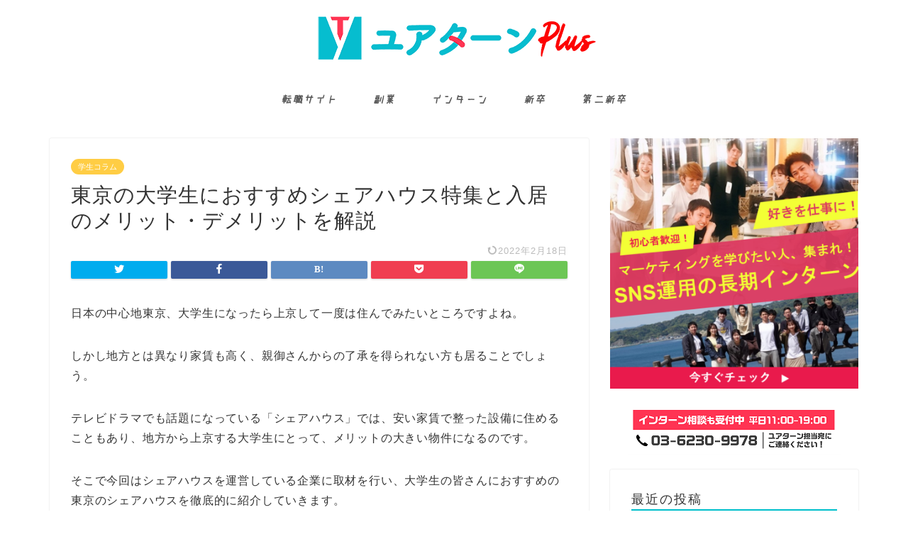

--- FILE ---
content_type: text/html; charset=UTF-8
request_url: https://www.your-intern.com/plus/sharehouse-tokyo/
body_size: 30085
content:
<!DOCTYPE html><html lang="ja"><head prefix="og: http://ogp.me/ns# fb: http://ogp.me/ns/fb# article: http://ogp.me/ns/article#"><meta charset="utf-8"><link data-optimized="2" rel="stylesheet" href="https://www.your-intern.com/plus/wp-content/litespeed/css/b52e0ba4cf1cc69e41ea0573d9e7a94a.css?ver=6e5e2" /><meta http-equiv="X-UA-Compatible" content="IE=edge"><meta name="viewport" content="width=device-width, initial-scale=1"><meta property="og:type" content="blog"><meta property="og:title" content="東京の大学生におすすめシェアハウス特集と入居のメリット・デメリットを解説｜キャリアに役立つ情報メディア｜ユアターンPlus"><meta property="og:url" content="https://www.your-intern.com/plus/sharehouse-tokyo/"><meta property="og:description" content="日本の中心地東京、大学生になったら上京して一度は住んでみたいところですよね。 しかし地方とは異なり家賃も高く、親御さんか"><meta property="og:image" content="https://www.your-intern.com/plus/wp-content/uploads/2022/02/DSC_0002.jpg"><meta property="og:site_name" content="キャリアに役立つ情報メディア｜ユアターンPlus"><meta property="fb:admins" content=""><meta name="twitter:card" content="summary"><meta name="description" itemprop="description" content="日本の中心地東京、大学生になったら上京して一度は住んでみたいところですよね。 しかし地方とは異なり家賃も高く、親御さんか" ><link rel="canonical" href="https://www.your-intern.com/plus/sharehouse-tokyo/"><title>東京の大学生におすすめシェアハウス特集と入居のメリット・デメリットを解説｜キャリアに役立つ情報メディア｜ユアターンPlus</title><meta name='robots' content='max-image-preview:large' /><link rel='dns-prefetch' href='//cdnjs.cloudflare.com' /><link rel='dns-prefetch' href='//ajax.googleapis.com' /><link rel='dns-prefetch' href='//use.fontawesome.com' /><link rel="alternate" type="application/rss+xml" title="キャリアに役立つ情報メディア｜ユアターンPlus &raquo; フィード" href="https://www.your-intern.com/plus/feed/" /><link rel="alternate" type="application/rss+xml" title="キャリアに役立つ情報メディア｜ユアターンPlus &raquo; コメントフィード" href="https://www.your-intern.com/plus/comments/feed/" /><link rel="alternate" type="application/rss+xml" title="キャリアに役立つ情報メディア｜ユアターンPlus &raquo; 東京の大学生におすすめシェアハウス特集と入居のメリット・デメリットを解説 のコメントのフィード" href="https://www.your-intern.com/plus/sharehouse-tokyo/feed/" /><style id='classic-theme-styles-inline-css' type='text/css'>/*! This file is auto-generated */
.wp-block-button__link{color:#fff;background-color:#32373c;border-radius:9999px;box-shadow:none;text-decoration:none;padding:calc(.667em + 2px) calc(1.333em + 2px);font-size:1.125em}.wp-block-file__button{background:#32373c;color:#fff;text-decoration:none}</style><style id='global-styles-inline-css' type='text/css'>body{--wp--preset--color--black: #000000;--wp--preset--color--cyan-bluish-gray: #abb8c3;--wp--preset--color--white: #ffffff;--wp--preset--color--pale-pink: #f78da7;--wp--preset--color--vivid-red: #cf2e2e;--wp--preset--color--luminous-vivid-orange: #ff6900;--wp--preset--color--luminous-vivid-amber: #fcb900;--wp--preset--color--light-green-cyan: #7bdcb5;--wp--preset--color--vivid-green-cyan: #00d084;--wp--preset--color--pale-cyan-blue: #8ed1fc;--wp--preset--color--vivid-cyan-blue: #0693e3;--wp--preset--color--vivid-purple: #9b51e0;--wp--preset--gradient--vivid-cyan-blue-to-vivid-purple: linear-gradient(135deg,rgba(6,147,227,1) 0%,rgb(155,81,224) 100%);--wp--preset--gradient--light-green-cyan-to-vivid-green-cyan: linear-gradient(135deg,rgb(122,220,180) 0%,rgb(0,208,130) 100%);--wp--preset--gradient--luminous-vivid-amber-to-luminous-vivid-orange: linear-gradient(135deg,rgba(252,185,0,1) 0%,rgba(255,105,0,1) 100%);--wp--preset--gradient--luminous-vivid-orange-to-vivid-red: linear-gradient(135deg,rgba(255,105,0,1) 0%,rgb(207,46,46) 100%);--wp--preset--gradient--very-light-gray-to-cyan-bluish-gray: linear-gradient(135deg,rgb(238,238,238) 0%,rgb(169,184,195) 100%);--wp--preset--gradient--cool-to-warm-spectrum: linear-gradient(135deg,rgb(74,234,220) 0%,rgb(151,120,209) 20%,rgb(207,42,186) 40%,rgb(238,44,130) 60%,rgb(251,105,98) 80%,rgb(254,248,76) 100%);--wp--preset--gradient--blush-light-purple: linear-gradient(135deg,rgb(255,206,236) 0%,rgb(152,150,240) 100%);--wp--preset--gradient--blush-bordeaux: linear-gradient(135deg,rgb(254,205,165) 0%,rgb(254,45,45) 50%,rgb(107,0,62) 100%);--wp--preset--gradient--luminous-dusk: linear-gradient(135deg,rgb(255,203,112) 0%,rgb(199,81,192) 50%,rgb(65,88,208) 100%);--wp--preset--gradient--pale-ocean: linear-gradient(135deg,rgb(255,245,203) 0%,rgb(182,227,212) 50%,rgb(51,167,181) 100%);--wp--preset--gradient--electric-grass: linear-gradient(135deg,rgb(202,248,128) 0%,rgb(113,206,126) 100%);--wp--preset--gradient--midnight: linear-gradient(135deg,rgb(2,3,129) 0%,rgb(40,116,252) 100%);--wp--preset--font-size--small: 13px;--wp--preset--font-size--medium: 20px;--wp--preset--font-size--large: 36px;--wp--preset--font-size--x-large: 42px;--wp--preset--spacing--20: 0.44rem;--wp--preset--spacing--30: 0.67rem;--wp--preset--spacing--40: 1rem;--wp--preset--spacing--50: 1.5rem;--wp--preset--spacing--60: 2.25rem;--wp--preset--spacing--70: 3.38rem;--wp--preset--spacing--80: 5.06rem;--wp--preset--shadow--natural: 6px 6px 9px rgba(0, 0, 0, 0.2);--wp--preset--shadow--deep: 12px 12px 50px rgba(0, 0, 0, 0.4);--wp--preset--shadow--sharp: 6px 6px 0px rgba(0, 0, 0, 0.2);--wp--preset--shadow--outlined: 6px 6px 0px -3px rgba(255, 255, 255, 1), 6px 6px rgba(0, 0, 0, 1);--wp--preset--shadow--crisp: 6px 6px 0px rgba(0, 0, 0, 1);}:where(.is-layout-flex){gap: 0.5em;}:where(.is-layout-grid){gap: 0.5em;}body .is-layout-flow > .alignleft{float: left;margin-inline-start: 0;margin-inline-end: 2em;}body .is-layout-flow > .alignright{float: right;margin-inline-start: 2em;margin-inline-end: 0;}body .is-layout-flow > .aligncenter{margin-left: auto !important;margin-right: auto !important;}body .is-layout-constrained > .alignleft{float: left;margin-inline-start: 0;margin-inline-end: 2em;}body .is-layout-constrained > .alignright{float: right;margin-inline-start: 2em;margin-inline-end: 0;}body .is-layout-constrained > .aligncenter{margin-left: auto !important;margin-right: auto !important;}body .is-layout-constrained > :where(:not(.alignleft):not(.alignright):not(.alignfull)){max-width: var(--wp--style--global--content-size);margin-left: auto !important;margin-right: auto !important;}body .is-layout-constrained > .alignwide{max-width: var(--wp--style--global--wide-size);}body .is-layout-flex{display: flex;}body .is-layout-flex{flex-wrap: wrap;align-items: center;}body .is-layout-flex > *{margin: 0;}body .is-layout-grid{display: grid;}body .is-layout-grid > *{margin: 0;}:where(.wp-block-columns.is-layout-flex){gap: 2em;}:where(.wp-block-columns.is-layout-grid){gap: 2em;}:where(.wp-block-post-template.is-layout-flex){gap: 1.25em;}:where(.wp-block-post-template.is-layout-grid){gap: 1.25em;}.has-black-color{color: var(--wp--preset--color--black) !important;}.has-cyan-bluish-gray-color{color: var(--wp--preset--color--cyan-bluish-gray) !important;}.has-white-color{color: var(--wp--preset--color--white) !important;}.has-pale-pink-color{color: var(--wp--preset--color--pale-pink) !important;}.has-vivid-red-color{color: var(--wp--preset--color--vivid-red) !important;}.has-luminous-vivid-orange-color{color: var(--wp--preset--color--luminous-vivid-orange) !important;}.has-luminous-vivid-amber-color{color: var(--wp--preset--color--luminous-vivid-amber) !important;}.has-light-green-cyan-color{color: var(--wp--preset--color--light-green-cyan) !important;}.has-vivid-green-cyan-color{color: var(--wp--preset--color--vivid-green-cyan) !important;}.has-pale-cyan-blue-color{color: var(--wp--preset--color--pale-cyan-blue) !important;}.has-vivid-cyan-blue-color{color: var(--wp--preset--color--vivid-cyan-blue) !important;}.has-vivid-purple-color{color: var(--wp--preset--color--vivid-purple) !important;}.has-black-background-color{background-color: var(--wp--preset--color--black) !important;}.has-cyan-bluish-gray-background-color{background-color: var(--wp--preset--color--cyan-bluish-gray) !important;}.has-white-background-color{background-color: var(--wp--preset--color--white) !important;}.has-pale-pink-background-color{background-color: var(--wp--preset--color--pale-pink) !important;}.has-vivid-red-background-color{background-color: var(--wp--preset--color--vivid-red) !important;}.has-luminous-vivid-orange-background-color{background-color: var(--wp--preset--color--luminous-vivid-orange) !important;}.has-luminous-vivid-amber-background-color{background-color: var(--wp--preset--color--luminous-vivid-amber) !important;}.has-light-green-cyan-background-color{background-color: var(--wp--preset--color--light-green-cyan) !important;}.has-vivid-green-cyan-background-color{background-color: var(--wp--preset--color--vivid-green-cyan) !important;}.has-pale-cyan-blue-background-color{background-color: var(--wp--preset--color--pale-cyan-blue) !important;}.has-vivid-cyan-blue-background-color{background-color: var(--wp--preset--color--vivid-cyan-blue) !important;}.has-vivid-purple-background-color{background-color: var(--wp--preset--color--vivid-purple) !important;}.has-black-border-color{border-color: var(--wp--preset--color--black) !important;}.has-cyan-bluish-gray-border-color{border-color: var(--wp--preset--color--cyan-bluish-gray) !important;}.has-white-border-color{border-color: var(--wp--preset--color--white) !important;}.has-pale-pink-border-color{border-color: var(--wp--preset--color--pale-pink) !important;}.has-vivid-red-border-color{border-color: var(--wp--preset--color--vivid-red) !important;}.has-luminous-vivid-orange-border-color{border-color: var(--wp--preset--color--luminous-vivid-orange) !important;}.has-luminous-vivid-amber-border-color{border-color: var(--wp--preset--color--luminous-vivid-amber) !important;}.has-light-green-cyan-border-color{border-color: var(--wp--preset--color--light-green-cyan) !important;}.has-vivid-green-cyan-border-color{border-color: var(--wp--preset--color--vivid-green-cyan) !important;}.has-pale-cyan-blue-border-color{border-color: var(--wp--preset--color--pale-cyan-blue) !important;}.has-vivid-cyan-blue-border-color{border-color: var(--wp--preset--color--vivid-cyan-blue) !important;}.has-vivid-purple-border-color{border-color: var(--wp--preset--color--vivid-purple) !important;}.has-vivid-cyan-blue-to-vivid-purple-gradient-background{background: var(--wp--preset--gradient--vivid-cyan-blue-to-vivid-purple) !important;}.has-light-green-cyan-to-vivid-green-cyan-gradient-background{background: var(--wp--preset--gradient--light-green-cyan-to-vivid-green-cyan) !important;}.has-luminous-vivid-amber-to-luminous-vivid-orange-gradient-background{background: var(--wp--preset--gradient--luminous-vivid-amber-to-luminous-vivid-orange) !important;}.has-luminous-vivid-orange-to-vivid-red-gradient-background{background: var(--wp--preset--gradient--luminous-vivid-orange-to-vivid-red) !important;}.has-very-light-gray-to-cyan-bluish-gray-gradient-background{background: var(--wp--preset--gradient--very-light-gray-to-cyan-bluish-gray) !important;}.has-cool-to-warm-spectrum-gradient-background{background: var(--wp--preset--gradient--cool-to-warm-spectrum) !important;}.has-blush-light-purple-gradient-background{background: var(--wp--preset--gradient--blush-light-purple) !important;}.has-blush-bordeaux-gradient-background{background: var(--wp--preset--gradient--blush-bordeaux) !important;}.has-luminous-dusk-gradient-background{background: var(--wp--preset--gradient--luminous-dusk) !important;}.has-pale-ocean-gradient-background{background: var(--wp--preset--gradient--pale-ocean) !important;}.has-electric-grass-gradient-background{background: var(--wp--preset--gradient--electric-grass) !important;}.has-midnight-gradient-background{background: var(--wp--preset--gradient--midnight) !important;}.has-small-font-size{font-size: var(--wp--preset--font-size--small) !important;}.has-medium-font-size{font-size: var(--wp--preset--font-size--medium) !important;}.has-large-font-size{font-size: var(--wp--preset--font-size--large) !important;}.has-x-large-font-size{font-size: var(--wp--preset--font-size--x-large) !important;}
.wp-block-navigation a:where(:not(.wp-element-button)){color: inherit;}
:where(.wp-block-post-template.is-layout-flex){gap: 1.25em;}:where(.wp-block-post-template.is-layout-grid){gap: 1.25em;}
:where(.wp-block-columns.is-layout-flex){gap: 2em;}:where(.wp-block-columns.is-layout-grid){gap: 2em;}
.wp-block-pullquote{font-size: 1.5em;line-height: 1.6;}</style><link rel='stylesheet' id='fontawesome-style-css' href='https://use.fontawesome.com/releases/v5.6.3/css/all.css?ver=6.3.7' type='text/css' media='all' /><link rel='stylesheet' id='swiper-style-css' href='https://cdnjs.cloudflare.com/ajax/libs/Swiper/4.0.7/css/swiper.min.css?ver=6.3.7' type='text/css' media='all' /> <script type="litespeed/javascript" data-src='https://ajax.googleapis.com/ajax/libs/jquery/1.12.4/jquery.min.js?ver=6.3.7' id='jquery-js'></script> <script type="litespeed/javascript" data-src='https://cdnjs.cloudflare.com/ajax/libs/Chart.js/2.7.2/Chart.bundle.js?ver=1.3' id='my-evaluation-box-js-js'></script> <link rel="https://api.w.org/" href="https://www.your-intern.com/plus/wp-json/" /><link rel="alternate" type="application/json" href="https://www.your-intern.com/plus/wp-json/wp/v2/posts/3362" /><link rel='shortlink' href='https://www.your-intern.com/plus/?p=3362' /><link rel="alternate" type="application/json+oembed" href="https://www.your-intern.com/plus/wp-json/oembed/1.0/embed?url=https%3A%2F%2Fwww.your-intern.com%2Fplus%2Fsharehouse-tokyo%2F" /><link rel="alternate" type="text/xml+oembed" href="https://www.your-intern.com/plus/wp-json/oembed/1.0/embed?url=https%3A%2F%2Fwww.your-intern.com%2Fplus%2Fsharehouse-tokyo%2F&#038;format=xml" /><style type="text/css">#wrapper {
			background-color: #fff;
			background-image: url(https://www.your-intern.com/plus/wp-content/uploads/2022/04/tp1x1-1.png);
					}

		.related-entry-headline-text span:before,
		#comment-title span:before,
		#reply-title span:before {
			background-color: #00bfcb;
			border-color: #00bfcb !important;
		}

		#breadcrumb:after,
		#page-top a {
			background-color: #00bfcb;
		}

		footer {
			background-color: #00bfcb;
		}

		.footer-inner a,
		#copyright,
		#copyright-center {
			border-color: #fff !important;
			color: #fff !important;
		}

		#footer-widget-area {
			border-color: #fff !important;
		}

		.page-top-footer a {
			color: #00bfcb !important;
		}

		#breadcrumb ul li,
		#breadcrumb ul li a {
			color: #00bfcb !important;
		}

		body,
		a,
		a:link,
		a:visited,
		.my-profile,
		.widgettitle,
		.tabBtn-mag label {
			color: #333333;
		}

		a:hover {
			color: #008db7;
		}

		.widget_nav_menu ul>li>a:before,
		.widget_categories ul>li>a:before,
		.widget_pages ul>li>a:before,
		.widget_recent_entries ul>li>a:before,
		.widget_archive ul>li>a:before,
		.widget_archive form:after,
		.widget_categories form:after,
		.widget_nav_menu ul>li>ul.sub-menu>li>a:before,
		.widget_categories ul>li>.children>li>a:before,
		.widget_pages ul>li>.children>li>a:before,
		.widget_nav_menu ul>li>ul.sub-menu>li>ul.sub-menu li>a:before,
		.widget_categories ul>li>.children>li>.children li>a:before,
		.widget_pages ul>li>.children>li>.children li>a:before {
			color: #00bfcb;
		}

		.widget_nav_menu ul .sub-menu .sub-menu li a:before {
			background-color: #333333 !important;
		}
		.d--labeling-act-border{
			border-color: rgba(51,51,51,0.18);
		}
		.c--labeling-act.d--labeling-act-solid{
			background-color: rgba(51,51,51,0.06);
		}
		.a--labeling-act{
			color: rgba(51,51,51,0.6);
		}
		.a--labeling-small-act span{
			background-color: rgba(51,51,51,0.21);
		}


		footer .footer-widget,
		footer .footer-widget a,
		footer .footer-widget ul li,
		.footer-widget.widget_nav_menu ul>li>a:before,
		.footer-widget.widget_categories ul>li>a:before,
		.footer-widget.widget_recent_entries ul>li>a:before,
		.footer-widget.widget_pages ul>li>a:before,
		.footer-widget.widget_archive ul>li>a:before,
		footer .widget_tag_cloud .tagcloud a:before {
			color: #fff !important;
			border-color: #fff !important;
		}

		footer .footer-widget .widgettitle {
			color: #fff !important;
			border-color: #ffcd44 !important;
		}

		footer .widget_nav_menu ul .children .children li a:before,
		footer .widget_categories ul .children .children li a:before,
		footer .widget_nav_menu ul .sub-menu .sub-menu li a:before {
			background-color: #fff !important;
		}

		#drawernav a:hover,
		.post-list-title,
		#prev-next p,
		#toc_container .toc_list li a {
			color: #333333 !important;
		}

		#header-box {
			background-color: #ffffff;
		}

		@media (min-width: 768px) {

			#header-box .header-box10-bg:before,
			#header-box .header-box11-bg:before {
				border-radius: 2px;
			}
		}

		@media (min-width: 768px) {
			.top-image-meta {
				margin-top: calc(0px - 30px);
			}
		}

		@media (min-width: 1200px) {
			.top-image-meta {
				margin-top: calc(0px);
			}
		}

		.pickup-contents:before {
			background-color: #ffffff !important;
		}

		.main-image-text {
			color: #555;
		}

		.main-image-text-sub {
			color: #555;
		}

		@media (min-width: 481px) {
			#site-info {
				padding-top: 15px !important;
				padding-bottom: 15px !important;
			}
		}

		#site-info span a {
			color: #595959 !important;
		}

		#headmenu .headsns .line a svg {
			fill: #f4f4f4 !important;
		}

		#headmenu .headsns a,
		#headmenu {
			color: #f4f4f4 !important;
			border-color: #f4f4f4 !important;
		}

		.profile-follow .line-sns a svg {
			fill: #00bfcb !important;
		}

		.profile-follow .line-sns a:hover svg {
			fill: #ffcd44 !important;
		}

		.profile-follow a {
			color: #00bfcb !important;
			border-color: #00bfcb !important;
		}

		.profile-follow a:hover,
		#headmenu .headsns a:hover {
			color: #ffcd44 !important;
			border-color: #ffcd44 !important;
		}

		.search-box:hover {
			color: #ffcd44 !important;
			border-color: #ffcd44 !important;
		}

		#header #headmenu .headsns .line a:hover svg {
			fill: #ffcd44 !important;
		}

		.cps-icon-bar,
		#navtoggle:checked+.sp-menu-open .cps-icon-bar {
			background-color: #595959;
		}

		#nav-container {
			background-color: #fff;
		}

		.menu-box .menu-item svg {
			fill: #595959;
		}

		#drawernav ul.menu-box>li>a,
		#drawernav2 ul.menu-box>li>a,
		#drawernav3 ul.menu-box>li>a,
		#drawernav4 ul.menu-box>li>a,
		#drawernav5 ul.menu-box>li>a,
		#drawernav ul.menu-box>li.menu-item-has-children:after,
		#drawernav2 ul.menu-box>li.menu-item-has-children:after,
		#drawernav3 ul.menu-box>li.menu-item-has-children:after,
		#drawernav4 ul.menu-box>li.menu-item-has-children:after,
		#drawernav5 ul.menu-box>li.menu-item-has-children:after {
			color: #595959 !important;
		}

		#drawernav ul.menu-box li a,
		#drawernav2 ul.menu-box li a,
		#drawernav3 ul.menu-box li a,
		#drawernav4 ul.menu-box li a,
		#drawernav5 ul.menu-box li a {
			font-size: 14px !important;
		}

		#drawernav3 ul.menu-box>li {
			color: #333333 !important;
		}

		#drawernav4 .menu-box>.menu-item>a:after,
		#drawernav3 .menu-box>.menu-item>a:after,
		#drawernav .menu-box>.menu-item>a:after {
			background-color: #595959 !important;
		}

		#drawernav2 .menu-box>.menu-item:hover,
		#drawernav5 .menu-box>.menu-item:hover {
			border-top-color: #00bfcb !important;
		}

		.cps-info-bar a {
			background-color: #ffcd44 !important;
		}

		@media (min-width: 768px) {
			.post-list-mag .post-list-item:not(:nth-child(2n)) {
				margin-right: 2.6%;
			}
		}

		@media (min-width: 768px) {

			#tab-1:checked~.tabBtn-mag li [for="tab-1"]:after,
			#tab-2:checked~.tabBtn-mag li [for="tab-2"]:after,
			#tab-3:checked~.tabBtn-mag li [for="tab-3"]:after,
			#tab-4:checked~.tabBtn-mag li [for="tab-4"]:after {
				border-top-color: #00bfcb !important;
			}

			.tabBtn-mag label {
				border-bottom-color: #00bfcb !important;
			}
		}

		#tab-1:checked~.tabBtn-mag li [for="tab-1"],
		#tab-2:checked~.tabBtn-mag li [for="tab-2"],
		#tab-3:checked~.tabBtn-mag li [for="tab-3"],
		#tab-4:checked~.tabBtn-mag li [for="tab-4"],
		#prev-next a.next:after,
		#prev-next a.prev:after,
		.more-cat-button a:hover span:before {
			background-color: #00bfcb !important;
		}


		.swiper-slide .post-list-cat,
		.post-list-mag .post-list-cat,
		.post-list-mag3col .post-list-cat,
		.post-list-mag-sp1col .post-list-cat,
		.swiper-pagination-bullet-active,
		.pickup-cat,
		.post-list .post-list-cat,
		#breadcrumb .bcHome a:hover span:before,
		.popular-item:nth-child(1) .pop-num,
		.popular-item:nth-child(2) .pop-num,
		.popular-item:nth-child(3) .pop-num {
			background-color: #ffcd44 !important;
		}

		.sidebar-btn a,
		.profile-sns-menu {
			background-color: #ffcd44 !important;
		}

		.sp-sns-menu a,
		.pickup-contents-box a:hover .pickup-title {
			border-color: #00bfcb !important;
			color: #00bfcb !important;
		}

		.pro-line svg {
			fill: #00bfcb !important;
		}

		.cps-post-cat a,
		.meta-cat,
		.popular-cat {
			background-color: #ffcd44 !important;
			border-color: #ffcd44 !important;
		}

		.tagicon,
		.tag-box a,
		#toc_container .toc_list>li,
		#toc_container .toc_title {
			color: #00bfcb !important;
		}

		.widget_tag_cloud a::before {
			color: #333333 !important;
		}

		.tag-box a,
		#toc_container:before {
			border-color: #00bfcb !important;
		}

		.cps-post-cat a:hover {
			color: #008db7 !important;
		}

		.pagination li:not([class*="current"]) a:hover,
		.widget_tag_cloud a:hover {
			background-color: #00bfcb !important;
		}

		.pagination li:not([class*="current"]) a:hover {
			opacity: 0.5 !important;
		}

		.pagination li.current a {
			background-color: #00bfcb !important;
			border-color: #00bfcb !important;
		}

		.nextpage a:hover span {
			color: #00bfcb !important;
			border-color: #00bfcb !important;
		}

		.cta-content:before {
			background-color: #f9f9a2 !important;
		}

		.cta-text,
		.info-title {
			color: #515151 !important;
		}

		#footer-widget-area.footer_style1 .widgettitle {
			border-color: #ffcd44 !important;
		}

		.sidebar_style1 .widgettitle,
		.sidebar_style5 .widgettitle {
			border-color: #00bfcb !important;
		}

		.sidebar_style2 .widgettitle,
		.sidebar_style4 .widgettitle,
		.sidebar_style6 .widgettitle,
		#home-bottom-widget .widgettitle,
		#home-top-widget .widgettitle,
		#post-bottom-widget .widgettitle,
		#post-top-widget .widgettitle {
			background-color: #00bfcb !important;
		}

		#home-bottom-widget .widget_search .search-box input[type="submit"],
		#home-top-widget .widget_search .search-box input[type="submit"],
		#post-bottom-widget .widget_search .search-box input[type="submit"],
		#post-top-widget .widget_search .search-box input[type="submit"] {
			background-color: #ffcd44 !important;
		}

		.tn-logo-size {
			font-size: 100% !important;
		}

		@media (min-width: 481px) {
			.tn-logo-size img {
				width: calc(100%*0.5) !important;
			}
		}

		@media (min-width: 768px) {
			.tn-logo-size img {
				width: calc(100%*2.2) !important;
			}
		}

		@media (min-width: 1200px) {
			.tn-logo-size img {
				width: 100% !important;
			}
		}

		.sp-logo-size {
			font-size: 100% !important;
		}

		.sp-logo-size img {
			width: 100% !important;
		}

		.cps-post-main ul>li:before,
		.cps-post-main ol>li:before {
			background-color: #ffcd44 !important;
		}

		.profile-card .profile-title {
			background-color: #00bfcb !important;
		}

		.profile-card {
			border-color: #00bfcb !important;
		}

		.cps-post-main a {
			color: #008db7;
		}

		.cps-post-main .marker {
			background: -webkit-linear-gradient(transparent 60%, #ffcedb 0%);
			background: linear-gradient(transparent 60%, #ffcedb 0%);
		}

		.cps-post-main .marker2 {
			background: -webkit-linear-gradient(transparent 60%, #a9eaf2 0%);
			background: linear-gradient(transparent 60%, #a9eaf2 0%);
		}

		.cps-post-main .jic-sc {
			color: #e9546b;
		}


		.simple-box1 {
			border-color: #ef9b9b !important;
		}

		.simple-box2 {
			border-color: #f2bf7d !important;
		}

		.simple-box3 {
			border-color: #b5e28a !important;
		}

		.simple-box4 {
			border-color: #7badd8 !important;
		}

		.simple-box4:before {
			background-color: #7badd8;
		}

		.simple-box5 {
			border-color: #e896c7 !important;
		}

		.simple-box5:before {
			background-color: #e896c7;
		}

		.simple-box6 {
			background-color: #fffdef !important;
		}

		.simple-box7 {
			border-color: #def1f9 !important;
		}

		.simple-box7:before {
			background-color: #def1f9 !important;
		}

		.simple-box8 {
			border-color: #96ddc1 !important;
		}

		.simple-box8:before {
			background-color: #96ddc1 !important;
		}

		.simple-box9:before {
			background-color: #e1c0e8 !important;
		}

		.simple-box9:after {
			border-color: #e1c0e8 #e1c0e8 #fff #fff !important;
		}

		.kaisetsu-box1:before,
		.kaisetsu-box1-title {
			background-color: #ffb49e !important;
		}

		.kaisetsu-box2 {
			border-color: #89c2f4 !important;
		}

		.kaisetsu-box2-title {
			background-color: #89c2f4 !important;
		}

		.kaisetsu-box4 {
			border-color: #ea91a9 !important;
		}

		.kaisetsu-box4-title {
			background-color: #ea91a9 !important;
		}

		.kaisetsu-box5:before {
			background-color: #57b3ba !important;
		}

		.kaisetsu-box5-title {
			background-color: #57b3ba !important;
		}

		.concept-box1 {
			border-color: #85db8f !important;
		}

		.concept-box1:after {
			background-color: #85db8f !important;
		}

		.concept-box1:before {
			content: "ポイント" !important;
			color: #85db8f !important;
		}

		.concept-box2 {
			border-color: #f7cf6a !important;
		}

		.concept-box2:after {
			background-color: #f7cf6a !important;
		}

		.concept-box2:before {
			content: "注意点" !important;
			color: #f7cf6a !important;
		}

		.concept-box3 {
			border-color: #86cee8 !important;
		}

		.concept-box3:after {
			background-color: #86cee8 !important;
		}

		.concept-box3:before {
			content: "良い例" !important;
			color: #86cee8 !important;
		}

		.concept-box4 {
			border-color: #ed8989 !important;
		}

		.concept-box4:after {
			background-color: #ed8989 !important;
		}

		.concept-box4:before {
			content: "悪い例" !important;
			color: #ed8989 !important;
		}

		.concept-box5 {
			border-color: #9e9e9e !important;
		}

		.concept-box5:after {
			background-color: #9e9e9e !important;
		}

		.concept-box5:before {
			content: "参考" !important;
			color: #9e9e9e !important;
		}

		.concept-box6 {
			border-color: #8eaced !important;
		}

		.concept-box6:after {
			background-color: #8eaced !important;
		}

		.concept-box6:before {
			content: "メモ" !important;
			color: #8eaced !important;
		}

		.innerlink-box1,
		.blog-card {
			border-color: #73bc9b !important;
		}

		.innerlink-box1-title {
			background-color: #73bc9b !important;
			border-color: #73bc9b !important;
		}

		.innerlink-box1:before,
		.blog-card-hl-box {
			background-color: #73bc9b !important;
		}

		.jin-ac-box01-title::after {
			color: #00bfcb;
		}

		.color-button01 a,
		.color-button01 a:hover,
		.color-button01:before {
			background-color: #008db7 !important;
		}

		.top-image-btn-color a,
		.top-image-btn-color a:hover,
		.top-image-btn-color:before {
			background-color: #ffcd44 !important;
		}

		.color-button02 a,
		.color-button02 a:hover,
		.color-button02:before {
			background-color: #d9333f !important;
		}

		.color-button01-big a,
		.color-button01-big a:hover,
		.color-button01-big:before {
			background-color: #3296d1 !important;
		}

		.color-button01-big a,
		.color-button01-big:before {
			border-radius: 5px !important;
		}

		.color-button01-big a {
			padding-top: 20px !important;
			padding-bottom: 20px !important;
		}

		.color-button02-big a,
		.color-button02-big a:hover,
		.color-button02-big:before {
			background-color: #83d159 !important;
		}

		.color-button02-big a,
		.color-button02-big:before {
			border-radius: 5px !important;
		}

		.color-button02-big a {
			padding-top: 20px !important;
			padding-bottom: 20px !important;
		}

		.color-button01-big {
			width: 75% !important;
		}

		.color-button02-big {
			width: 75% !important;
		}

		.top-image-btn-color:before,
		.color-button01:before,
		.color-button02:before,
		.color-button01-big:before,
		.color-button02-big:before {
			bottom: -1px;
			left: -1px;
			width: 100%;
			height: 100%;
			border-radius: 6px;
			box-shadow: 0px 1px 5px 0px rgba(0, 0, 0, 0.25);
			-webkit-transition: all .4s;
			transition: all .4s;
		}

		.top-image-btn-color a:hover,
		.color-button01 a:hover,
		.color-button02 a:hover,
		.color-button01-big a:hover,
		.color-button02-big a:hover {
			-webkit-transform: translateY(2px);
			transform: translateY(2px);
			-webkit-filter: brightness(0.95);
			filter: brightness(0.95);
		}

		.top-image-btn-color:hover:before,
		.color-button01:hover:before,
		.color-button02:hover:before,
		.color-button01-big:hover:before,
		.color-button02-big:hover:before {
			-webkit-transform: translateY(2px);
			transform: translateY(2px);
			box-shadow: none !important;
		}

		.h2-style01 h2,
		.h2-style02 h2:before,
		.h2-style03 h2,
		.h2-style04 h2:before,
		.h2-style05 h2,
		.h2-style07 h2:before,
		.h2-style07 h2:after,
		.h3-style03 h3:before,
		.h3-style02 h3:before,
		.h3-style05 h3:before,
		.h3-style07 h3:before,
		.h2-style08 h2:after,
		.h2-style10 h2:before,
		.h2-style10 h2:after,
		.h3-style02 h3:after,
		.h4-style02 h4:before {
			background-color: #00bfcb !important;
		}

		.h3-style01 h3,
		.h3-style04 h3,
		.h3-style05 h3,
		.h3-style06 h3,
		.h4-style01 h4,
		.h2-style02 h2,
		.h2-style08 h2,
		.h2-style08 h2:before,
		.h2-style09 h2,
		.h4-style03 h4 {
			border-color: #00bfcb !important;
		}

		.h2-style05 h2:before {
			border-top-color: #00bfcb !important;
		}

		.h2-style06 h2:before,
		.sidebar_style3 .widgettitle:after {
			background-image: linear-gradient(-45deg,
					transparent 25%,
					#00bfcb 25%,
					#00bfcb 50%,
					transparent 50%,
					transparent 75%,
					#00bfcb 75%,
					#00bfcb);
		}

		.jin-h2-icons.h2-style02 h2 .jic:before,
		.jin-h2-icons.h2-style04 h2 .jic:before,
		.jin-h2-icons.h2-style06 h2 .jic:before,
		.jin-h2-icons.h2-style07 h2 .jic:before,
		.jin-h2-icons.h2-style08 h2 .jic:before,
		.jin-h2-icons.h2-style09 h2 .jic:before,
		.jin-h2-icons.h2-style10 h2 .jic:before,
		.jin-h3-icons.h3-style01 h3 .jic:before,
		.jin-h3-icons.h3-style02 h3 .jic:before,
		.jin-h3-icons.h3-style03 h3 .jic:before,
		.jin-h3-icons.h3-style04 h3 .jic:before,
		.jin-h3-icons.h3-style05 h3 .jic:before,
		.jin-h3-icons.h3-style06 h3 .jic:before,
		.jin-h3-icons.h3-style07 h3 .jic:before,
		.jin-h4-icons.h4-style01 h4 .jic:before,
		.jin-h4-icons.h4-style02 h4 .jic:before,
		.jin-h4-icons.h4-style03 h4 .jic:before,
		.jin-h4-icons.h4-style04 h4 .jic:before {
			color: #00bfcb;
		}

		@media all and (-ms-high-contrast:none) {

			*::-ms-backdrop,
			.color-button01:before,
			.color-button02:before,
			.color-button01-big:before,
			.color-button02-big:before {
				background-color: #595857 !important;
			}
		}

		.jin-lp-h2 h2,
		.jin-lp-h2 h2 {
			background-color: transparent !important;
			border-color: transparent !important;
			color: #333333 !important;
		}

		.jincolumn-h3style2 {
			border-color: #00bfcb !important;
		}

		.jinlph2-style1 h2:first-letter {
			color: #00bfcb !important;
		}

		.jinlph2-style2 h2,
		.jinlph2-style3 h2 {
			border-color: #00bfcb !important;
		}

		.jin-photo-title .jin-fusen1-down,
		.jin-photo-title .jin-fusen1-even,
		.jin-photo-title .jin-fusen1-up {
			border-left-color: #00bfcb;
		}

		.jin-photo-title .jin-fusen2,
		.jin-photo-title .jin-fusen3 {
			background-color: #00bfcb;
		}

		.jin-photo-title .jin-fusen2:before,
		.jin-photo-title .jin-fusen3:before {
			border-top-color: #00bfcb;
		}

		.has-huge-font-size {
			font-size: 42px !important;
		}

		.has-large-font-size {
			font-size: 36px !important;
		}

		.has-medium-font-size {
			font-size: 20px !important;
		}

		.has-normal-font-size {
			font-size: 16px !important;
		}

		.has-small-font-size {
			font-size: 13px !important;
		}</style><style type="text/css">/*<!-- rtoc -->*/
		.rtoc-mokuji-content {
			background-color: #ffffff;
		}

		.rtoc-mokuji-content.frame1 {
			border: 1px solid #3f9cff;
		}

		.rtoc-mokuji-content #rtoc-mokuji-title {
			color: #555555;
		}

		.rtoc-mokuji-content .rtoc-mokuji li>a {
			color: #555555;
		}

		.rtoc-mokuji-content .mokuji_ul.level-1>.rtoc-item::before {
			background-color: #3f9cff !important;
		}

		.rtoc-mokuji-content .mokuji_ul.level-2>.rtoc-item::before {
			background-color: #3f9cff !important;
		}

		.rtoc-mokuji-content.frame2::before,
		.rtoc-mokuji-content.frame3,
		.rtoc-mokuji-content.frame4,
		.rtoc-mokuji-content.frame5 {
			border-color: #3f9cff !important;
		}

		.rtoc-mokuji-content.frame5::before,
		.rtoc-mokuji-content.frame5::after {
			background-color: #3f9cff;
		}

		.widget_block #rtoc-mokuji-widget-wrapper .rtoc-mokuji.level-1 .rtoc-item.rtoc-current:after,
		.widget #rtoc-mokuji-widget-wrapper .rtoc-mokuji.level-1 .rtoc-item.rtoc-current:after,
		#scrollad #rtoc-mokuji-widget-wrapper .rtoc-mokuji.level-1 .rtoc-item.rtoc-current:after,
		#sideBarTracking #rtoc-mokuji-widget-wrapper .rtoc-mokuji.level-1 .rtoc-item.rtoc-current:after {
			background-color: #3f9cff !important;
		}

		.cls-1,
		.cls-2 {
			stroke: #3f9cff;
		}

		.rtoc-mokuji-content .decimal_ol.level-2>.rtoc-item::before,
		.rtoc-mokuji-content .mokuji_ol.level-2>.rtoc-item::before,
		.rtoc-mokuji-content .decimal_ol.level-2>.rtoc-item::after,
		.rtoc-mokuji-content .decimal_ol.level-2>.rtoc-item::after {
			color: #3f9cff;
			background-color: #3f9cff;
		}

		.rtoc-mokuji-content .rtoc-mokuji.level-1>.rtoc-item::before {
			color: #3f9cff;
		}

		.rtoc-mokuji-content .decimal_ol>.rtoc-item::after {
			background-color: #3f9cff;
		}

		.rtoc-mokuji-content .decimal_ol>.rtoc-item::before {
			color: #3f9cff;
		}

		/*rtoc_return*/
		#rtoc_return a::before {
			background-image: url(https://www.your-intern.com/plus/wp-content/plugins/rich-table-of-content/include/../img/rtoc_return.png);
		}

		#rtoc_return a {
			background-color:  !important;
		}

		/* アクセントポイント */
		.rtoc-mokuji-content .level-1>.rtoc-item #rtocAC.accent-point::after {
			background-color: #3f9cff;
		}

		.rtoc-mokuji-content .level-2>.rtoc-item #rtocAC.accent-point::after {
			background-color: #3f9cff;
		}

		/* rtoc_addon */</style><style type="text/css">.rtoc-mokuji-content #rtoc-mokuji-title {
					color: #00bfcb;
				}

				.rtoc-mokuji-content.frame2::before,
				.rtoc-mokuji-content.frame3,
				.rtoc-mokuji-content.frame4,
				.rtoc-mokuji-content.frame5 {
					border-color: #00bfcb;
				}

				.rtoc-mokuji-content .decimal_ol>.rtoc-item::before,
				.rtoc-mokuji-content .decimal_ol.level-2>.rtoc-item::before,
				.rtoc-mokuji-content .mokuji_ol>.rtoc-item::before {
					color: #00bfcb;
				}

				.rtoc-mokuji-content .decimal_ol>.rtoc-item::after,
				.rtoc-mokuji-content .decimal_ol>.rtoc-item::after,
				.rtoc-mokuji-content .mokuji_ul.level-1>.rtoc-item::before,
				.rtoc-mokuji-content .mokuji_ul.level-2>.rtoc-item::before {
					background-color: #00bfcb !important;
				}</style><link rel="icon" href="https://www.your-intern.com/plus/wp-content/uploads/2020/04/cropped-ユアターンファビコンv1.0-20200410-伊藤龍樹-32x32.png" sizes="32x32" /><link rel="icon" href="https://www.your-intern.com/plus/wp-content/uploads/2020/04/cropped-ユアターンファビコンv1.0-20200410-伊藤龍樹-192x192.png" sizes="192x192" /><link rel="apple-touch-icon" href="https://www.your-intern.com/plus/wp-content/uploads/2020/04/cropped-ユアターンファビコンv1.0-20200410-伊藤龍樹-180x180.png" /><meta name="msapplication-TileImage" content="https://www.your-intern.com/plus/wp-content/uploads/2020/04/cropped-ユアターンファビコンv1.0-20200410-伊藤龍樹-270x270.png" /> <script type="litespeed/javascript" data-src="https://www.googletagmanager.com/gtag/js?id=UA-145333938-1"></script> <script type="litespeed/javascript">window.dataLayer=window.dataLayer||[];function gtag(){dataLayer.push(arguments)}
gtag('js',new Date());gtag('config','UA-145333938-1')</script>  <script type="litespeed/javascript" data-src="https://www.googletagmanager.com/gtag/js?id=UA-142770755-1"></script> <script type="litespeed/javascript">window.dataLayer=window.dataLayer||[];function gtag(){dataLayer.push(arguments)}
gtag('js',new Date());gtag('config','UA-142770755-1')</script> </head><body class="post-template-default single single-post postid-3362 single-format-standard" id="nofont-style"><div id="wrapper"><div id="scroll-content" class="animate-off"><div id="header-box" class="tn_on header-box animate-off"><div id="header" class="header-type1 header animate-off"><div id="site-info" class="ef">
<span class="tn-logo-size"><a href='https://www.your-intern.com/plus/' title='キャリアに役立つ情報メディア｜ユアターンPlus' rel='home'><img data-lazyloaded="1" src="[data-uri]" width="400" height="76" data-src='https://www.your-intern.com/plus/wp-content/uploads/2024/05/logo.png' alt='キャリアに役立つ情報メディア｜ユアターンPlus'></a></span></div><div id="drawernav3" class="ef"><nav class="fixed-content ef"><ul class="menu-box"><li class="menu-item menu-item-type-taxonomy menu-item-object-category menu-item-6467"><a href="https://www.your-intern.com/plus/category/job-change/">転職サイト</a></li><li class="menu-item menu-item-type-taxonomy menu-item-object-category menu-item-6468"><a href="https://www.your-intern.com/plus/category/fukugyo/">副業</a></li><li class="menu-item menu-item-type-taxonomy menu-item-object-category menu-item-6469"><a href="https://www.your-intern.com/plus/category/intern-column/">インターン</a></li><li class="menu-item menu-item-type-taxonomy menu-item-object-category menu-item-6470"><a href="https://www.your-intern.com/plus/category/shinsotsu/">新卒</a></li><li class="menu-item menu-item-type-taxonomy menu-item-object-category menu-item-6471"><a href="https://www.your-intern.com/plus/category/daini-shinsotsu/">第二新卒</a></li></ul></nav></div></div></div><div class="clearfix"></div><div id="contents"><main id="main-contents" class="main-contents article_style1 animate-off" itemprop="mainContentOfPage"><section class="cps-post-box hentry"><article class="cps-post"><header class="cps-post-header">
<span class="cps-post-cat category-university" itemprop="keywords"><a href="https://www.your-intern.com/plus/category/university/" style="background-color:!important;">学生コラム</a></span><h1 class="cps-post-title entry-title" itemprop="headline">東京の大学生におすすめシェアハウス特集と入居のメリット・デメリットを解説</h1><div class="cps-post-meta vcard">
<span class="writer fn" itemprop="author" itemscope itemtype="https://schema.org/Person"><span itemprop="name">ユアターン編集部</span></span>
<span class="cps-post-date-box">
<span class="cps-post-date"><time class="entry-date date published updated" datetime="2022-02-18T15:46:05+09:00"><i class="jic jin-ifont-reload" aria-hidden="true"></i>&nbsp;2022年2月18日</time></span>
</span></div></header><div class="cps-post-thumb jin-thumb-original" itemscope itemtype="https://schema.org/ImageObject"></div><div class="share-top sns-design-type01"><div class="sns-top"><ol><li class="twitter"><a href="https://twitter.com/share?url=https%3A%2F%2Fwww.your-intern.com%2Fplus%2Fsharehouse-tokyo%2F&text=%E6%9D%B1%E4%BA%AC%E3%81%AE%E5%A4%A7%E5%AD%A6%E7%94%9F%E3%81%AB%E3%81%8A%E3%81%99%E3%81%99%E3%82%81%E3%82%B7%E3%82%A7%E3%82%A2%E3%83%8F%E3%82%A6%E3%82%B9%E7%89%B9%E9%9B%86%E3%81%A8%E5%85%A5%E5%B1%85%E3%81%AE%E3%83%A1%E3%83%AA%E3%83%83%E3%83%88%E3%83%BB%E3%83%87%E3%83%A1%E3%83%AA%E3%83%83%E3%83%88%E3%82%92%E8%A7%A3%E8%AA%AC - キャリアに役立つ情報メディア｜ユアターンPlus"><i class="jic jin-ifont-twitter"></i></a></li><li class="facebook">
<a href="https://www.facebook.com/sharer.php?src=bm&u=https%3A%2F%2Fwww.your-intern.com%2Fplus%2Fsharehouse-tokyo%2F&t=%E6%9D%B1%E4%BA%AC%E3%81%AE%E5%A4%A7%E5%AD%A6%E7%94%9F%E3%81%AB%E3%81%8A%E3%81%99%E3%81%99%E3%82%81%E3%82%B7%E3%82%A7%E3%82%A2%E3%83%8F%E3%82%A6%E3%82%B9%E7%89%B9%E9%9B%86%E3%81%A8%E5%85%A5%E5%B1%85%E3%81%AE%E3%83%A1%E3%83%AA%E3%83%83%E3%83%88%E3%83%BB%E3%83%87%E3%83%A1%E3%83%AA%E3%83%83%E3%83%88%E3%82%92%E8%A7%A3%E8%AA%AC - キャリアに役立つ情報メディア｜ユアターンPlus" onclick="javascript:window.open(this.href, '', 'menubar=no,toolbar=no,resizable=yes,scrollbars=yes,height=300,width=600');return false;"><i class="jic jin-ifont-facebook-t" aria-hidden="true"></i></a></li><li class="hatebu">
<a href="https://b.hatena.ne.jp/add?mode=confirm&url=https%3A%2F%2Fwww.your-intern.com%2Fplus%2Fsharehouse-tokyo%2F" onclick="javascript:window.open(this.href, '', 'menubar=no,toolbar=no,resizable=yes,scrollbars=yes,height=400,width=510');return false;" ><i class="font-hatena"></i></a></li><li class="pocket">
<a href="https://getpocket.com/edit?url=https%3A%2F%2Fwww.your-intern.com%2Fplus%2Fsharehouse-tokyo%2F&title=%E6%9D%B1%E4%BA%AC%E3%81%AE%E5%A4%A7%E5%AD%A6%E7%94%9F%E3%81%AB%E3%81%8A%E3%81%99%E3%81%99%E3%82%81%E3%82%B7%E3%82%A7%E3%82%A2%E3%83%8F%E3%82%A6%E3%82%B9%E7%89%B9%E9%9B%86%E3%81%A8%E5%85%A5%E5%B1%85%E3%81%AE%E3%83%A1%E3%83%AA%E3%83%83%E3%83%88%E3%83%BB%E3%83%87%E3%83%A1%E3%83%AA%E3%83%83%E3%83%88%E3%82%92%E8%A7%A3%E8%AA%AC - キャリアに役立つ情報メディア｜ユアターンPlus"><i class="jic jin-ifont-pocket" aria-hidden="true"></i></a></li><li class="line">
<a href="https://line.me/R/msg/text/?https%3A%2F%2Fwww.your-intern.com%2Fplus%2Fsharehouse-tokyo%2F"><i class="jic jin-ifont-line" aria-hidden="true"></i></a></li></ol></div></div><div class="clearfix"></div><div class="cps-post-main-box"><div class="cps-post-main    h2-style01 h3-style01 h4-style01 entry-content  " itemprop="articleBody"><div class="clearfix"></div><p>日本の中心地東京、大学生になったら上京して一度は住んでみたいところですよね。</p><p>しかし地方とは異なり家賃も高く、親御さんからの了承を得られない方も居ることでしょう。</p><p>テレビドラマでも話題になっている「シェアハウス」では、安い家賃で整った設備に住めることもあり、地方から上京する大学生にとって、メリットの大きい物件になるのです。</p><p>そこで今回はシェアハウスを運営している企業に取材を行い、大学生の皆さんにおすすめの東京のシェアハウスを徹底的に紹介していきます。</p><p>気になる方は是非、参考にしてみてくださいね。</p><div id="rtoc-mokuji-wrapper" class="rtoc-mokuji-content frame2 preset1 animation-fade rtoc_close default" data-id="3362" data-theme="jin-child"><div id="rtoc-mokuji-title" class=" rtoc_left">
<button class="rtoc_open_close rtoc_close"></button>
<span>目次</span></div><ol class="rtoc-mokuji decimal_ol level-1"><li class="rtoc-item"><a href="#rtoc-1">シェアハウスとは</a></li><li class="rtoc-item"><a href="#rtoc-2">東京で大学生がシェアハウスをする4つのメリット</a><ul class="rtoc-mokuji mokuji_ul level-2"><li class="rtoc-item"><a href="#rtoc-3">家賃を抑えられるので経済的</a></li><li class="rtoc-item"><a href="#rtoc-4">家賃の高い人気エリアに住めることも</a></li><li class="rtoc-item"><a href="#rtoc-5">週１で清掃が来るので掃除範囲が少なくて済む</a></li><li class="rtoc-item"><a href="#rtoc-6">同じ目的を持つ仲間ができる</a></li></ul></li><li class="rtoc-item"><a href="#rtoc-7">東京の大学生におすすめシェアハウス特集</a><ul class="rtoc-mokuji mokuji_ul level-2"><li class="rtoc-item"><a href="#rtoc-8">起業家向けシェアハウスも運営！<span style="font-weight: 400;">彩ファクトリー</span></a></li><li class="rtoc-item"><a href="#rtoc-9">コンセプトがユニーク！絆家シェアハウス</a></li><li class="rtoc-item"><a href="#rtoc-10">東京に12か所！シェアハウスひだまり</a></li><li class="rtoc-item"><a href="#rtoc-11">大塚駅でアクセス◎！N&#8217;s House</a></li></ul></li><li class="rtoc-item"><a href="#rtoc-12">東京で大学生がシェアハウスに住む3つのデメリット</a><ul class="rtoc-mokuji mokuji_ul level-2"><li class="rtoc-item"><a href="#rtoc-13">友達を気軽に呼べない</a></li><li class="rtoc-item"><a href="#rtoc-14">男女で共同生活を送ることになる</a></li><li class="rtoc-item"><a href="#rtoc-15">常に隣人を気にした生活を送る必要がある</a></li></ul></li><li class="rtoc-item"><a href="#rtoc-16">東京で大学生が充実したシェアハウス生活を送るポイント</a><ul class="rtoc-mokuji mokuji_ul level-2"><li class="rtoc-item"><a href="#rtoc-17">実際に見学に行く</a></li><li class="rtoc-item"><a href="#rtoc-18">イベントが定期的に開催されているか</a></li><li class="rtoc-item"><a href="#rtoc-19">駅からのアクセス</a></li><li class="rtoc-item"><a href="#rtoc-20">入居者の年代層をチェック</a></li></ul></li><li class="rtoc-item"><a href="#rtoc-21">東京で友人とシェアハウスするのはアリ？</a></li></ol></div><div class="sponsor-h2-center"></div><div class="ad-single-h2"><p style="text-align: center;"><span class="marker">WEBマーケティングに興味のある方必見</span>
<a href="https://www.your-intern.com/course/315.html"><img data-lazyloaded="1" src="[data-uri]" width="350" height="350" class="aligncenter size-half wp-image-169" data-src="https://www.your-intern.com/plus/wp-content/uploads/2022/10/OTONARI.png" alt="おすすめインターン求人"></a></div><h2 id="rtoc-1" >シェアハウスとは</h2><p>シェアハウスとは、その名の通り複数人で一つの家をシェアして共同生活を送ることを指します。</p><p>入居者には各自鍵付きの個室が与えられて、キッチンや風呂・トイレは共用するのが一般的です。</p><p>部屋にはエアコンやテレビが併設されており、ベッド・収納スペース等生活に最低限な家具・電化製品はそろっています。</p><p>共用スペースには冷蔵庫や食事のとれる大テーブルも用意されているので、生活するには申し分ない環境が用意されています。</p><h2 id="rtoc-2" >東京で大学生がシェアハウスをする4つのメリット</h2><p>「シェアハウスはあこがれるけど、具体的にどのくらいメリットがあるのかわからない」という方も居ることでしょう。</p><p>東京で大学生がシェアハウスをするメリットは、以下の4つです。</p><ul><li>家賃を抑えられるので経済的</li><li>家賃の高い人気エリアに住めることも</li><li>週１で清掃がくるので掃除範囲が少なくて済む</li><li>同じ目的を持つ仲間ができる</li></ul><p>以下で詳しく解説していきます。</p><h3 id="rtoc-3" >家賃を抑えられるので経済的</h3><p>シェアハウスは一般的に一人暮らしをするよりも、家賃を抑えられるので経済的です。</p><p>通常一人暮らしを東京でする場合には、最低でも月に6万円以上はかかります。</p><p>しかしシェアハウスの場合、3万円台の物件もありますから、家賃を大幅に抑えることが可能です。</p><p>4年間住むことになるので、ある程度家賃を抑えられた方が親御さんも安心して送り出せます。</p><p>ただしシェアハウスでも都心部に近づくにつれて金額は高くなっていきますので、よく確認しておくことをおすすめします。</p><h3 id="rtoc-4" >家賃の高い人気エリアに住めることも</h3><p>東京でシェアハウスでの生活を始めることによって、通常一人暮らしでは住めないような家賃の高い人気エリアに住むことも可能です。</p><p>シェアハウスでは一軒家やビルのワンフロアをそのまま使用していることが多いため、家賃を住人で折半することになります。</p><p>人気のエリアでも少し外れたところであれば、安く住むことも可能なのです。</p><h3 id="rtoc-5" >週１で清掃が来るので掃除範囲が少なくて済む</h3><p>どのシェアハウスでも共通するのですが、週1で清掃が来るので、一人暮らしよりも掃除の範囲が少なくて済みます。</p><p>通常一人暮らしをしていると、居室以外にも水回りや玄関の清掃が必要になります。</p><p>しかしシェアハウスでは最低でも週に１回清掃が来るので、掃除範囲が居室のみで済みます。</p><p>もちろん共同生活を送りますから、普段から丁寧に使うことは求められるものの、最低限の行動的な負担で済むのは楽です。</p><h3 id="rtoc-6" >同じ目的を持つ仲間ができる</h3><p>シェアハウス内で同じ目的を持つ仲間を作ることもできます。</p><p>シェアハウスの中にはコンセプトを設けているところもあり、起業目的・国際交流目的など様々なジャンルで運営されています。</p><p>将来の目標に応じて、自分に合ったコンセプトの企業を選ぶことで、同じ目的を持つ仲間と切磋琢磨しながら学生生活を送ることができます。</p><h2 id="rtoc-7" >東京の大学生におすすめシェアハウス特集</h2><p>今回当サイト独自で、東京の大学生におすすめのシェアハウスをピックアップしました。</p><p>気になる方は是非利用を検討してみて下さいね！</p><h3 id="rtoc-8" >起業家向けシェアハウスも運営！<span style="font-weight: 400;">彩ファクトリー</span></h3>
<img data-lazyloaded="1" src="[data-uri]" decoding="async" fetchpriority="high" class="alignnone size-full wp-image-3389" data-src="https://www.your-intern.com/plus/wp-content/uploads/2022/02/DSC_0002.jpg" alt="彩ファクトリー" width="650" height="365" /><p>彩ファクトリーは起業家や英会話など、様々なコンセプトをもとに運営されているシェアハウスです。</p><p>様々なコンセプトがある中でも、東京都内で特に注目したいのが「X-garden」です。</p><p>東京練馬にある起業家シェアハウス「X-garden」は、起業家同士がお互いに刺激を受けられる環境が整っています。</p>
<img data-lazyloaded="1" src="[data-uri]" decoding="async" class="alignnone size-full wp-image-3388" data-src="https://www.your-intern.com/plus/wp-content/uploads/2022/02/DSC_0271.jpg" alt="彩ファクトリー" width="650" height="365" /><p>コンセプトとして「起業家40名に囲まれて、人生を加速させる」が設定されており、コワーキングスペースが設けられている他、定期的なビジネスプランコンテストやディスカッション大会、セミナーが開催されます。</p><p>現役の起業家が集まっているので、今後起業を検討している大学生にとっては、実際のビジネスの考えを体験しながら自己研鑽を積める場として活用できます。</p>
<img data-lazyloaded="1" src="[data-uri]" decoding="async" class="alignnone size-full wp-image-3387" data-src="https://www.your-intern.com/plus/wp-content/uploads/2022/02/P1040909.jpg" alt="彩ファクトリー" width="640" height="480" /><p>個室もモノトーン調で調えられているので、無駄な情報が一切ない状況で作業を進めることが可能です。</p><p>2階～4階は各部屋にミニキッチンやシャワー、トイレがついているので、他の利用者と共用したくない方にお勧めです。</p><p>40室ある個室はすべて12畳あり、使用用途は入居者の自由です。</p><p>自宅兼オフィスとして活用する人も多く、起業する上での拠点として利用する人も多いです。</p><p>またただ起業の場所を提供するだけではなく、入居者のビジネスの情報発信もサポートしてくれます。</p>
<img data-lazyloaded="1" src="[data-uri]" decoding="async" loading="lazy" class="alignnone size-full wp-image-3386" data-src="https://www.your-intern.com/plus/wp-content/uploads/2022/02/2013-06-02-17.22.51.jpg" alt="彩ファクトリー" width="650" height="487" /><p>公式サイト上でPRページを作成してくれたり、公式Facebookでの情報発信をしてくれたりと、事業やイベントのアピールの場所を随時提供してくれます。</p><p>起業する際にはコネクションづくりも重要になりますので、生活しながら並行して交流できる環境は起業志望の学生には貴重な経験になるでしょう。</p><p>家賃も学生でも支払いやすい6万円台、水道光熱費などの共益費で15,000円と、間取りと設備に対してリーズナブルに抑えられています。</p><p>入居者の年代層は幅広く、20代の大学生から60代のベテラン経営者までいるので、新しい発見が見つかるかもしれません。</p><h3 id="rtoc-9" >コンセプトがユニーク！絆家シェアハウス</h3>
<img data-lazyloaded="1" src="[data-uri]" decoding="async" loading="lazy" class="alignnone size-full wp-image-3399" data-src="https://www.your-intern.com/plus/wp-content/uploads/2022/02/30.jpeg" alt="絆家シェアハウス" width="650" height="433" /><p>絆家シェアハウスは東京・千葉・神奈川・大阪でコンセプトシェアハウスを運営しています。</p><p>東京では下記4つのエリアにて入居者を募集しています。</p><table style="border-collapse: collapse; width: 100%;" border="1"><tbody><tr><th style="width: 25%;"></th><th style="width: 25%;">住所</th><th style="width: 25%;">最寄り</th><th style="width: 25%;">賃料</th></tr><tr><td style="width: 25%;"><span style="font-weight: 400;">kotonoha新小岩　</span></td><td style="width: 25%;"><span style="font-weight: 400;">東京都葛飾区西新小岩</span></td><td style="width: 25%;"><span style="font-weight: 400;">JR総武線新小岩駅より徒歩2分</span></td><td style="width: 25%;"><span style="font-weight: 400;">5.1～5.6万円</span></td></tr><tr><td style="width: 25%;"><span style="font-weight: 400;">hug池袋</span></td><td style="width: 25%;"><span style="font-weight: 400;">東京都豊島区池袋</span></td><td style="width: 25%;"><span style="font-weight: 400;">JR線池袋駅西口徒歩5分</span></td><td style="width: 25%;"><span style="font-weight: 400;">3.7～6.9万円</span></td></tr><tr><td style="width: 25%;"><span style="font-weight: 400;">canvas葛西</span></td><td style="width: 25%;"><span style="font-weight: 400;">東京都江戸川区東葛西</span></td><td style="width: 25%;"><span style="font-weight: 400;">東京メトロ東西線葛西駅徒歩16分等</span></td><td style="width: 25%;"><span style="font-weight: 400;">3.2~5.7万円</span></td></tr><tr><td style="width: 25%;"><span style="font-weight: 400;">toiro東武練馬</span></td><td style="width: 25%;"><span style="font-weight: 400;">東京都板橋区徳丸</span></td><td style="width: 25%;"><span style="font-weight: 400;">東武東上線東武練馬</span></td><td style="width: 25%;"><span style="font-weight: 400;">3.3～8.6万</span></td></tr></tbody></table>
<img data-lazyloaded="1" src="[data-uri]" decoding="async" loading="lazy" class="alignnone size-full wp-image-3395" data-src="https://www.your-intern.com/plus/wp-content/uploads/2022/02/1top.jpeg" alt="" width="650" height="434" /><p>各シェアハウスではコンセプトを元にインテリアが選定されており、カラフルに揃えられたところもあれば、国際交流を目的に運営されているところもあります。</p>
<img data-lazyloaded="1" src="[data-uri]" decoding="async" loading="lazy" class="alignnone size-full wp-image-3394" data-src="https://www.your-intern.com/plus/wp-content/uploads/2022/02/26A9731.jpeg" alt="" width="650" height="974" /><p>様々な目的を持ったメンバーが集まっているので、国際交流や異文化交流を実現することも可能です。</p><p>個室だけではなくドミトリーも用意があるので、家賃をできるだけ抑えたい方にもおすすめであるといえます。</p>
<img data-lazyloaded="1" src="[data-uri]" decoding="async" loading="lazy" class="alignnone size-full wp-image-3398" data-src="https://www.your-intern.com/plus/wp-content/uploads/2022/02/７.jpeg" alt="hug池袋" width="650" height="433" /><p>特にhug池袋では、ターミナル駅である池袋から徒歩5分という好立地。</p><p>近くに大学もあるので、学生の入居者もいますし、社会人として働いている方も入居しています。</p><p>14人程度の規模感なので、孤独感を感じやすい都心での生活もアットホームな環境で生活できるでしょう。</p>
<img data-lazyloaded="1" src="[data-uri]" decoding="async" loading="lazy" class="alignnone size-full wp-image-3397" data-src="https://www.your-intern.com/plus/wp-content/uploads/2022/02/２５.jpeg" alt="絆家シェアハウス" width="650" height="433" /><p>また絆家シェアハウスでは就活シェアハウスも取り扱っています。</p><p>通常就活シェアハウスでは、就活生やインターン生だけが暮らすところがほとんどです。</p><p>しかし絆家シェアハウスでは、社会人や起業家なども暮らしているため、就職活動をしながら実際にビジネスの第一線で活躍している人と出会えます。</p><p>オフィスや社員寮をリノベーションして作られているので、<wbr />15人規模から100人規模で運営されているところも。</p><p>就職した後もそのまま入居し続ける人もいるので、居心地の良さがうかがえます。</p><p>「ともに、暮らす、それ以上。」<br />
ただ、一緒に暮らすだけじゃない。シェアハウスは生き方選び。</p><p>ここに暮らす一人一人が願う、「それ以上」をコミュニティを通じて絆家シェアハウスはサポートしています。</p><p>暮らす以上の体験価値を見つけたい！そう思って頂けた学生さんは、ぜひ入居を検討してみてください。</p><h3 id="rtoc-10" >東京に12か所！シェアハウスひだまり</h3>
<img data-lazyloaded="1" src="[data-uri]" decoding="async" loading="lazy" class="alignnone size-full wp-image-3376" data-src="https://www.your-intern.com/plus/wp-content/uploads/2022/02/シェアハウスひだまり.jpg" alt="シェアハウスひだまり" width="1223" height="817" data-srcset="https://www.your-intern.com/plus/wp-content/uploads/2022/02/シェアハウスひだまり.jpg 1223w, https://www.your-intern.com/plus/wp-content/uploads/2022/02/シェアハウスひだまり-300x200.jpg 300w, https://www.your-intern.com/plus/wp-content/uploads/2022/02/シェアハウスひだまり-1024x684.jpg 1024w, https://www.your-intern.com/plus/wp-content/uploads/2022/02/シェアハウスひだまり-768x513.jpg 768w, https://www.your-intern.com/plus/wp-content/uploads/2022/02/シェアハウスひだまり.jpg 856w" data-sizes="(max-width: 1223px) 100vw, 1223px" /><p>※写真はシェアハウスひだまり梅島２</p><p>シェアハウスひだまりは、Hidamari株式会社が運営している、九州と東京を中心に展開しているシェアハウスです。</p><p>現在東京には下記12か所のエリアで展開しており、多くが満室状態であるほど人気のシェアハウスです。</p><table style="border-collapse: collapse; width: 100%;" border="1"><tbody><tr><td style="width: 50%;"><span style="font-weight: 400;">シェアハウスひだまり梅島２</span></td><td style="width: 50%;">東京都足立区梅島２丁目４−１２</td></tr><tr><td style="width: 50%;"><span style="font-weight: 400;">シェアハウスひだまり「ジェルメグランツ西永福」</span></td><td style="width: 50%;">東京都杉並区下高井戸3丁目41-22</td></tr><tr><td style="width: 50%;">シェアハウスひだまり西新井</td><td style="width: 50%;">東京都足立区関原3-23-19</td></tr><tr><td style="width: 50%;">シェアハウスひだまり石神井公園</td><td style="width: 50%;">東京都練馬区南田中5-15-11</td></tr><tr><td style="width: 50%;">シェアハウスひだまり三鷹</td><td style="width: 50%;">東京都三鷹市連雀4丁目</td></tr><tr><td style="width: 50%;">シェアハウス「セレンディピティ羽田」</td><td style="width: 50%;">東京都大田区羽田5丁目22-7</td></tr><tr><td style="width: 50%;">シェアハウスひだまり荻久保</td><td style="width: 50%;">東京都杉並区桃井2丁目10-1</td></tr><tr><td style="width: 50%;">シェアハウスひだまり永福町</td><td style="width: 50%;">東京都杉並区松ノ木1丁目</td></tr><tr><td style="width: 50%;">シェアハウスひだまり駒沢</td><td style="width: 50%;">東京都世田谷区野沢2丁目</td></tr><tr><td style="width: 50%;">シェアハウスひだまり梅島</td><td style="width: 50%;">東京都足立区梅田2-21-2</td></tr><tr><td style="width: 50%;">シェアハウス「セレンディピティ北千住」</td><td style="width: 50%;">東京都足立区千住3丁目60番地4</td></tr></tbody></table><p>各シェアハウス毎に合わせたインテリアが設置されているので、自分の住みたい雰囲気に合せて入居場所を決められるのは大きなメリットでしょう。</p><p>東京23区内にあるシェアハウスがほとんどで、遊びにも行きやすいのがポイント。</p><p>基本的にどのエリアでも主要駅から徒歩10分圏内なので、アクセスも良いです。</p><p>多くは下町の近くにあるため、商店街で買い物をしてから自宅に帰れたりと、穏やかな生活を送るのに向いています。</p><p>1つのシェアハウスあたり6人前後が利用できるほか、共用スペースも広く取られているので、他の住人と仲良くできるチャンスも広がります。</p>
<img data-lazyloaded="1" src="[data-uri]" decoding="async" loading="lazy" class="alignnone size-full wp-image-3377" data-src="https://www.your-intern.com/plus/wp-content/uploads/2022/02/シェアハウスひだまり１.jpg" alt="シェアハウスひだまり１" width="650" height="429" /><p>※写真はシェアハウスひだまり西新井</p><p>学生でも入居出来ますし、大学までのアクセスが確保できれば夢の東京での暮らしの拠点にもなるでしょう。</p><p>そして学生の皆さんに特に注目してほしいのが、シェアハウスひだまり独自の制度「フェロー制度」です。</p><p>通常シェアハウスではフリーレント等の特典を用意していることが多いのですが、家賃自体を割引できる制度はありません。</p><p>しかしシェアハウスひだまりでは、シェアハウス運営のお手伝いをすることで、一定金額の家賃の割引を受けることが可能です。</p><p>内見案内や業者案内など、依頼された業務を行うことで1回につき3000円が減額されます。</p><p>またコミュニティマネージャーとして、インターン生も募集しています。</p><p>下記の業務をこなしながら、家賃や光熱費を負担してもらうこともできるので、上京したての人におすすめです。</p><ul><li>清掃指導・連携</li><li>備品補充</li><li>クレーム対応</li><li>新住人の紹介</li><li>物件の案内契約、退去関連業務</li><li>入金管理</li><li>販促業務</li><li>イベント・パーティ等の企画実行</li></ul><p><span style="font-weight: 400;">現在も一部のシェアハウスで空室がありますので、気になる方はぜひ一度見学に行ってみてくださいね！</span></p><h3 id="rtoc-11" >大塚駅でアクセス◎！N&#8217;s House</h3>
<img data-lazyloaded="1" src="[data-uri]" decoding="async" loading="lazy" class="alignnone size-full wp-image-3380" data-src="https://www.your-intern.com/plus/wp-content/uploads/2022/02/Ns-House.jpg" alt="N's House" width="650" height="339" /><p>N&#8217;s Houseは東京都山手線大塚駅から徒歩1分のところに位置する、非常に好立地なシェアハウスです。</p><p>他のシェアハウスと大きく異なる点は、25歳以下の学生や社会人を応援する制度やイベントが開催されるところ。</p><p>通常シェアハウスでは、入居者間の交流が少ないことが多いですが、N&#8217;s Houseでは何かに挑戦する仲間たちと交流しながら生活できる環境が調えられています。</p>
<img data-lazyloaded="1" src="[data-uri]" decoding="async" loading="lazy" class="alignnone size-full wp-image-3381" data-src="https://www.your-intern.com/plus/wp-content/uploads/2022/02/Ns-House2.jpg" alt="N's House2" width="650" height="380" /><p>大塚駅前にあるビルの４階・５階・７階に居室があり、一人部屋から2人部屋まで様々な入居エリアが用意されています。</p><p>各フロア毎にキッチンやトイレ、お風呂が併設されているので、他のフロアに移動する必要がないのも大きなポイントです。</p>
<img data-lazyloaded="1" src="[data-uri]" decoding="async" loading="lazy" class="alignnone size-full wp-image-3382" data-src="https://www.your-intern.com/plus/wp-content/uploads/2022/02/Ns-House1.jpg" alt="N's House1" width="650" height="377" /><p>またワークスぺースも用意されているので、大学のリモート授業やリモートワークにも対応できる環境が用意されています。</p><p>家賃も２人部屋の場合39,000円と山手線沿線の家賃相場からはかなり安く、水道光熱費やWi-Fi等各種共益費の金額13,000円を含めても、月々の負担は軽減できます。</p>
<img data-lazyloaded="1" src="[data-uri]" decoding="async" loading="lazy" class="alignnone size-full wp-image-3383" data-src="https://www.your-intern.com/plus/wp-content/uploads/2022/02/Ns-House4.jpg" alt="N's House4" width="650" height="318" /><p>ドラム式洗濯機が完備されている他、最新型のダイソン掃除機も用意されていますし、家電製品は基本的にそろえられているので安心です。</p><p>また共用部分で利用できるボードゲームや屋上で利用できるBBQセットも貸し出してもらえるので、充実した生活が送れることでしょう。</p><p>N&#8217;s Houseに集まってくる人たちは、学生起業家や学生インターンとしている人や、クリエイターなど幅広い分野で活躍する人たちばかりです。</p><p>ちなみにN&#8217;s Houseを運営しているのは、認定NPO法人very50で、同じビル内にオフィスが併設されています。</p>
<img data-lazyloaded="1" src="[data-uri]" decoding="async" loading="lazy" class="alignnone size-full wp-image-3384" data-src="https://www.your-intern.com/plus/wp-content/uploads/2022/02/イベント系.jpg" alt="イベント系" width="650" height="378" /><p>月に数回、認定NPO法人very50が主催する国際協力・ソーシャルビジネスなど、幅広い分野のセミナーに入居者が無料で参加できる制度もあります。</p><p>最新の情報が集まる街、東京で色々な仲間と交流しながら成長していきたい学生におすすめのシェアハウスといえます。</p><h2 id="rtoc-12" >東京で大学生がシェアハウスに住む3つのデメリット</h2><p>東京で大学生がシェアハウスに住むことで得られるメリットは数多くあるものの、やはり中にはデメリットも相応にあります。</p><p>東京で大学生がシェアハウスに住むデメリットは、以下の3点です。</p><ul><li>友達を気軽に呼べない</li><li>男女で共同生活を送ることになる</li><li>常に隣人を気にした生活を送る必要がある</li></ul><p>以下で詳しく解説していきます。</p><h3 id="rtoc-13" >友達を気軽に呼べない</h3><p>シェアハウスで生活する際には友達を気軽に呼ぶことが難しいです。</p><p>ひとつ屋根の下で生活することになるので、外部の人間を部屋の中に入れることをハウスルールの中で禁止しているところもあります。</p><p>大学生ともなれば友達の家にお泊りすることも多くなるでしょうから、気軽に友達を呼べなくなってしまうのは大きな痛手になってしまうことも。</p><p>稀に友人の宿泊がOKになることもありますが、きちんと手続きを踏まなければいけないので、正直面倒くさく友人を家に呼ぶことを諦める人もいます。</p><h3 id="rtoc-14" >男女で共同生活を送ることになる</h3><p>大学生がシェアハウスで生活するデメリットとして、男女での共同生活を送ることになる可能性がある点が挙げられます。</p><p>シェアハウスには男女両方が入居できるスタイルを取っているところがあります。</p><p>中には異性の使った後の水回りが嫌という方も居るでしょうから、生活上でストレスを感じてしまうことも多いでしょう。</p><p>もしも異性と生活したくない場合は、同性のみのコンセプトで運営されているシェアハウスを利用するようにしましょう。</p><h3 id="rtoc-15" >常に隣人を気にした生活を送る必要がある</h3><p>シェアハウスでは個別に部屋が割り振られているとはいえ、常に隣人を気にした生活を送る必要があります。</p><p>個室であっても壁が薄かったり、話声が響いてしまうこともあるので、騒音扱いされてしまうのです。</p><p>部屋内で夜遅くに電話や動画を見る習慣がある方からすれば、娯楽が楽しめなくなってしまう可能性があるのです。</p><p>隣人のことを気にせず生活が送りたい方は、一人暮らしを選択したほうがいいでしょう。</p><h2 id="rtoc-16" >東京で大学生が充実したシェアハウス生活を送るポイント</h2><p>これから東京で大学生が充実したシェアハウス生活を送る時には、下記のポイントも把握しておきましょう。</p><ul><li>実際に見学に行く</li><li>イベントが定期的に開催されているか</li><li>駅からのアクセス</li><li>入居者の年代層をチェック</li></ul><p>以下で詳しく解説していきます。</p><h3 id="rtoc-17" >実際に見学に行く</h3><p>東京で充実したシェアハウス生活を送るには、サイト上の写真だけではなく実際に自分で見学に行くことも検討してみてください。</p><p>シェアハウスでは実際に見学してみないとわからないことも多いです。</p><p>特に内観や設備は写りをよくしていることも多く、実際に入居した後にギャップを感じてしまうことも多いです。</p><p>実際に行くのは面倒くさいものですが、長期間住むことを考えたらより快適なところを選ぶ方が良いでしょう。</p><p>効率的にスケジュールを組んで、見学を取り付けるようにしましょう。</p><h3 id="rtoc-18" >イベントが定期的に開催されているか</h3><p>イベントが定期的に開催されているかも、よくチェックしておきましょう。</p><p>シェアハウスの中には、入居者間の交流を図るために、季節に応じて定期的にイベントを開催しているところもあります。</p><p>自分が他の入居者と交流したいのか、あるいは交流せずにプライベートの時間を確保したいのかによって、どのシェアハウスを選ぶべきかが変わります。</p><p>ブログ等を確認して、入居者間の交流の有無についても調べておくといいでしょう。</p><h3 id="rtoc-19" >駅からのアクセス</h3><p>東京で生活するシェアハウスを選ぶ時には、駅からのアクセスもよく確認しておきましょう。</p><p>東京では基本的に電車やバスでの移動になりますから、駅やバス停から遠い位置に住んでいる場合、毎朝の移動が億劫になってしまいます。</p><p>目安としては徒歩10分圏内のところを選ぶと良いでしょう。</p><p>また実際に歩いてみて、耐えられる距離かもチェックが必要です。</p><h3 id="rtoc-20" >入居者の年代層をチェック</h3><p>シェアハウスを選ぶなら入居者の年代層も、事前に問い合わせて確認しておきましょう。</p><p>入居者の年代層が20代なら生活様式がマッチングすることも多いのですが、自分よりも年齢層の高い人たちと生活するとなると、考え方に相違が生まれてしまうことも。</p><p>こちらも事前に管理会社に問い合わせることで解消できるので、事前によく確認しておきましょう。</p><h2 id="rtoc-21" >東京で友人とシェアハウスするのはアリ？</h2><p>上京して東京で地元の友人とシェアハウスを検討している人もいるでしょう。</p><p>結論、友人とのシェアハウスは関係性を続けていきたいのであれば、避けたほうがいいでしょう。</p><p>特にお互いの生活習慣を完全に把握していないとなれば、お互いの嫌なところが目について同居を解消することになる可能性もあります。</p><p>実際に上京した時にシェアハウスを友人と始めた人が、お互いの生活様式に納得できずにすぐに同居を解消してしまったケースもあります。</p><p>引っ越し代がかさんでしまいますし、お互いに再度物件を見つけるまでの時間が苦痛になってしまいます。</p><p>出来るだけ第三者とのシェアハウスの方が、失うものも少ないのでおすすめです。</p><div class="clearfix"></div><div class="adarea-box"></div><div class="related-ad-unit-area"></div><div class="share sns-design-type01"><div class="sns"><ol><li class="twitter"><a href="https://twitter.com/share?url=https%3A%2F%2Fwww.your-intern.com%2Fplus%2Fsharehouse-tokyo%2F&text=%E6%9D%B1%E4%BA%AC%E3%81%AE%E5%A4%A7%E5%AD%A6%E7%94%9F%E3%81%AB%E3%81%8A%E3%81%99%E3%81%99%E3%82%81%E3%82%B7%E3%82%A7%E3%82%A2%E3%83%8F%E3%82%A6%E3%82%B9%E7%89%B9%E9%9B%86%E3%81%A8%E5%85%A5%E5%B1%85%E3%81%AE%E3%83%A1%E3%83%AA%E3%83%83%E3%83%88%E3%83%BB%E3%83%87%E3%83%A1%E3%83%AA%E3%83%83%E3%83%88%E3%82%92%E8%A7%A3%E8%AA%AC - キャリアに役立つ情報メディア｜ユアターンPlus"><i class="jic jin-ifont-twitter"></i></a></li><li class="facebook">
<a href="https://www.facebook.com/sharer.php?src=bm&u=https%3A%2F%2Fwww.your-intern.com%2Fplus%2Fsharehouse-tokyo%2F&t=%E6%9D%B1%E4%BA%AC%E3%81%AE%E5%A4%A7%E5%AD%A6%E7%94%9F%E3%81%AB%E3%81%8A%E3%81%99%E3%81%99%E3%82%81%E3%82%B7%E3%82%A7%E3%82%A2%E3%83%8F%E3%82%A6%E3%82%B9%E7%89%B9%E9%9B%86%E3%81%A8%E5%85%A5%E5%B1%85%E3%81%AE%E3%83%A1%E3%83%AA%E3%83%83%E3%83%88%E3%83%BB%E3%83%87%E3%83%A1%E3%83%AA%E3%83%83%E3%83%88%E3%82%92%E8%A7%A3%E8%AA%AC - キャリアに役立つ情報メディア｜ユアターンPlus" onclick="javascript:window.open(this.href, '', 'menubar=no,toolbar=no,resizable=yes,scrollbars=yes,height=300,width=600');return false;"><i class="jic jin-ifont-facebook-t" aria-hidden="true"></i></a></li><li class="hatebu">
<a href="https://b.hatena.ne.jp/add?mode=confirm&url=https%3A%2F%2Fwww.your-intern.com%2Fplus%2Fsharehouse-tokyo%2F" onclick="javascript:window.open(this.href, '', 'menubar=no,toolbar=no,resizable=yes,scrollbars=yes,height=400,width=510');return false;" ><i class="font-hatena"></i></a></li><li class="pocket">
<a href="https://getpocket.com/edit?url=https%3A%2F%2Fwww.your-intern.com%2Fplus%2Fsharehouse-tokyo%2F&title=%E6%9D%B1%E4%BA%AC%E3%81%AE%E5%A4%A7%E5%AD%A6%E7%94%9F%E3%81%AB%E3%81%8A%E3%81%99%E3%81%99%E3%82%81%E3%82%B7%E3%82%A7%E3%82%A2%E3%83%8F%E3%82%A6%E3%82%B9%E7%89%B9%E9%9B%86%E3%81%A8%E5%85%A5%E5%B1%85%E3%81%AE%E3%83%A1%E3%83%AA%E3%83%83%E3%83%88%E3%83%BB%E3%83%87%E3%83%A1%E3%83%AA%E3%83%83%E3%83%88%E3%82%92%E8%A7%A3%E8%AA%AC - キャリアに役立つ情報メディア｜ユアターンPlus"><i class="jic jin-ifont-pocket" aria-hidden="true"></i></a></li><li class="line">
<a href="https://line.me/R/msg/text/?https%3A%2F%2Fwww.your-intern.com%2Fplus%2Fsharehouse-tokyo%2F"><i class="jic jin-ifont-line" aria-hidden="true"></i></a></li></ol></div></div><h2 class="pickup_title"><img data-lazyloaded="1" src="[data-uri]" width="53" height="64" data-src="https://www.your-intern.com/plus/wp-content/uploads/2022/06/pickup_icon.png" alt="おすすめ長期インターン求人">おすすめ長期インターン求人</h2> <script type="litespeed/javascript" data-src="https://code.jquery.com/jquery-3.4.1.min.js"></script> <link rel="stylesheet" href="https://cdn.jsdelivr.net/bxslider/4.2.12/jquery.bxslider.css"> <script type="litespeed/javascript" data-src="https://cdn.jsdelivr.net/bxslider/4.2.12/jquery.bxslider.min.js"></script> <script type="litespeed/javascript">jQuery(function($){　
$(document).ready(function(){$('#pickup_list').bxSlider({auto:!1,autoControls:!1,stopAutoOnClick:!1,pager:!1,maxSlides:1,minSlides:1,touchEnabled:!1,})})})</script> <div class="pickup"><div class="pickup_list" id="pickup_list"><div class="list list_1 list_pc"><div class="pic">                <img data-lazyloaded="1" src="[data-uri]" width="1000" height="439" data-src='/file/course/111/main_111' alt='株式会社イーゼ' /></div><div class="title"><i class="fas fa-building"></i>                <a href="/company/e-ize.html" title="株式会社イーゼ" target="_blank">                    株式会社イーゼ                </a></div><div class="body"><div class="body_title">                    <a href="/course/111.html?pickup=1" title="【内定・採用直結】大学3・4年生＆情報系専門学生の皆様へ！プロのエンジニアと自社サービスを開発するインターン募集！" target="_blank">                        【内定・採用直結】大学3・4年生＆情報系専門学生の皆様へ！プ…                    </a></div><div class="body_text">                    【エンジニアに興味がある、イーゼの雰囲気に興味もっていただいた大学3・4年生＆情報系専門学生を大募集…</div><div class="body_type">                    <i class="fas fa-map-marker-alt"></i>                    <span>千代田区</span>&nbsp;</div><div class="body_type">                    <i class="fas fa-briefcase"></i> エンジニア・プログラマー</div><div class="body_type">                    <i class="fas fa-map-marked-alt"></i>                    <span title="御茶ノ水駅（J）から徒歩8分小川町駅（新宿線）から徒歩5分神保町駅（新宿線）から徒歩6分新御茶ノ水駅（千代田線）から徒歩5分">御茶ノ水駅（J）から徒歩8分…</span></div><div class="body_type">                    <i class="far fa-calendar-alt"></i>                    週2日以上</div><div class="body_fav body_fav_111  ">                    <a href="javascript:addFavo(111,0)">                        <i class="fas fa-heart"></i> <span>36</span>                    </a><div class="modify">                        <i class="fas fa-clock"></i> 2024/12/05</div></div></div></div><div class="list list_2 list_pc"><div class="pic">                <img data-lazyloaded="1" src="[data-uri]" width="1000" height="750" data-src='/file/course/1270/main_1270' alt='東晶貿易株式会社' /></div><div class="title"><i class="fas fa-building"></i>                <a href="/company/tosho-trading.html" title="東晶貿易株式会社" target="_blank">                    東晶貿易株式会社                </a></div><div class="body"><div class="body_title">                    <a href="/course/1270.html?pickup=1" title="【本気で変わりたい学生へ】裁量×実践で成長！Webマーケティング長期インターン＠六本木一丁目 直結38F" target="_blank">                        【本気で変わりたい学生へ】裁量×実践で成長！Webマーケティ…                    </a></div><div class="body_text">                    「就活無双を目指すなら、いまここで社会人級の実力を。」大学生活をなんとなく過ごすのはもうやめま…</div><div class="body_type">                    <i class="fas fa-map-marker-alt"></i>                    <span>港区</span>&nbsp;</div><div class="body_type">                    <i class="fas fa-briefcase"></i> マーケティング / 広報</div><div class="body_type">                    <i class="fas fa-map-marked-alt"></i>                    <span title="六本木一丁目駅から徒歩0分（駅直結）六本木駅から徒歩8分">六本木一丁目駅から徒歩0分（…</span></div><div class="body_type">                    <i class="far fa-calendar-alt"></i>                    週1日以上</div><div class="body_fav body_fav_1270  ">                    <a href="javascript:addFavo(1270,0)">                        <i class="fas fa-heart"></i> <span>1</span>                    </a><div class="modify">                        <i class="fas fa-clock"></i> 2025/06/16</div></div></div></div><div class="list list_3 list_pc"><div class="pic">                <img data-lazyloaded="1" src="[data-uri]" width="1000" height="667" data-src='/file/course/1017/main_1017' alt='株式会社ミツモア' /></div><div class="title"><i class="fas fa-building"></i>                <a href="/company/meetsmore.html" title="株式会社ミツモア" target="_blank">                    株式会社ミツモア                </a></div><div class="body"><div class="body_title">                    <a href="/course/1017.html?pickup=1" title="【電通など大手出身者が集う急成長スタートアップでのマーケティング業務】SNS運用・CMを担うインターン生募集！" target="_blank">                        【電通など大手出身者が集う急成長スタートアップでのマーケテ…                    </a></div><div class="body_text">                    ミツモアは『日本のGDPを増やし 明日がもっといい日になると思える社会に』をミッションに掲げ、ベイン、…</div><div class="body_type">                    <i class="fas fa-map-marker-alt"></i>                    <span>中央区</span>&nbsp;</div><div class="body_type">                    <i class="fas fa-briefcase"></i> マーケティング / 広報</div><div class="body_type">                    <i class="fas fa-map-marked-alt"></i>                    <span title="東銀座駅 徒歩5分 / 銀座駅 徒歩6分 / 新橋駅 徒歩9分 / 築地市場駅 徒歩3分 / 汐留駅 徒歩8分">東銀座駅 徒歩5分 / 銀座駅 徒…</span></div><div class="body_type">                    <i class="far fa-calendar-alt"></i>                    週3日以上</div><div class="body_fav body_fav_1017  ">                    <a href="javascript:addFavo(1017,0)">                        <i class="fas fa-heart"></i> <span>2</span>                    </a><div class="modify">                        <i class="fas fa-clock"></i> 2023/09/29</div></div></div></div><div class="list list_4 list_pc"><div class="pic">                <img data-lazyloaded="1" src="[data-uri]" width="1000" height="563" data-src='/file/course/962/main_962' alt='株式会社EXIDEA' /></div><div class="title"><i class="fas fa-building"></i>                <a href="/company/exidea.html" title="株式会社EXIDEA" target="_blank">                    株式会社EXIDEA                </a></div><div class="body"><div class="body_title">                    <a href="/course/962.html?pickup=1" title="市場価値を爆速で高めたい方へ。超実践型のグロースハッカー養成インターン！" target="_blank">                        市場価値を爆速で高めたい方へ。超実践型のグロースハッカー養…                    </a></div><div class="body_text">                    アメリカの花形職種、グロースハッカーを目指しませんか？グロースハックとは、Uber、Airbnd、Twitte…</div><div class="body_type">                    <i class="fas fa-map-marker-alt"></i>                    <span>墨田区</span>&nbsp;</div><div class="body_type">                    <i class="fas fa-briefcase"></i> マーケティング / 広報</div><div class="body_type">                    <i class="fas fa-map-marked-alt"></i>                    <span title="◎都営大江戸線「蔵前駅」A7出口より徒歩7分◎都営浅草線「蔵前駅」A2、A4出口より徒歩10分◎都営大江戸線「両国駅」A1出口より徒歩9分">◎都営大江戸線「蔵前駅」A7出…</span></div><div class="body_type">                    <i class="far fa-calendar-alt"></i>                    週3日以上</div><div class="body_fav body_fav_962  ">                    <a href="javascript:addFavo(962,0)">                        <i class="fas fa-heart"></i> <span>7</span>                    </a><div class="modify">                        <i class="fas fa-clock"></i> 2023/06/06</div></div></div></div><div class="list list_5 list_pc"><div class="pic">                <img data-lazyloaded="1" src="[data-uri]" width="640" height="480" data-src='/file/course/165/main_165' alt='株式会社デジタルトレンズ' /></div><div class="title"><i class="fas fa-building"></i>                <a href="/company/dgtrends.html" title="株式会社デジタルトレンズ" target="_blank">                    株式会社デジタルトレンズ                </a></div><div class="body"><div class="body_title">                    <a href="/course/165.html?pickup=1" title="Web広告運用で”勝てるガクチカ”を。ガチの仕事体験ならデジタルトレンズのインターン！" target="_blank">                        Web広告運用で”勝てるガクチカ”を。ガチの仕事体験ならデジ…                    </a></div><div class="body_text">                    【WEB広告の運用と事業拡大を経験できる長期インターン】株式会社デジタルトレンズは2012年9月に創業…</div><div class="body_type">                    <i class="fas fa-map-marker-alt"></i>                    <span>新宿区</span>&nbsp;</div><div class="body_type">                    <i class="fas fa-briefcase"></i> マーケティング / 広報</div><div class="body_type">                    <i class="fas fa-map-marked-alt"></i>                    <span title="丸ノ内線「西新宿」徒歩1分 J「新宿駅」から徒歩15分">丸ノ内線「西新宿」徒歩1分 J…</span></div><div class="body_type">                    <i class="far fa-calendar-alt"></i>                    週3日以上</div><div class="body_fav body_fav_165  ">                    <a href="javascript:addFavo(165,0)">                        <i class="fas fa-heart"></i> <span>140</span>                    </a><div class="modify">                        <i class="fas fa-clock"></i> 2025/10/31</div></div></div></div></div></div><section class="cta-content">
<span class="info-title">インターン求人を探すならユアターン！</span><div class="cta-text"><p style="text-align: center;"><span class="marker">完全無料で簡単登録！</span>
<a href="https://www.your-intern.com/?utm_source=plus"><img data-lazyloaded="1" src="[data-uri]" decoding="async" loading="lazy" class="size-medium wp-image-5087 aligncenter" data-src="https://www.your-intern.com/plus/wp-content/uploads/2019/12/厳選求人2023-1-300x300.png" alt="" width="300" height="300" /></a></p><ul><li>就活で周りに出遅れたくない…</li><li>友達はみんなインターンに参加していて不安…</li><li>アルバイト代わりにスキルを身に着けたい…</li></ul>
そんなあなたには、日本最大級のインターン求人サイト「ユアターン」がおすすめ！
気に入った求人があれば、簡単会員登録ですぐに応募できます！<div class="jin-shortcode-button jsb-visual- jsb-hover-down" style="text-align: center;"><a style="background: linear-gradient(107.61deg, #54dcef 7.99%, #0794E8 91.12%); border-radius: 50px;" href="https://www.your-intern.com/?utm_source=plus" target="_blank" rel="noopener">ユアターン無料登録</a></div></div></section></div></div></article></section><div class="toppost-list-box-simple"><section class="related-entry-section toppost-list-box-inner"><div class="related-entry-headline"><div class="related-entry-headline-text ef"><span class="fa-headline"><i class="jic jin-ifont-post" aria-hidden="true"></i>RELATED POST</span></div></div><div class="post-list-mag3col-slide related-slide"><div class="swiper-container2"><ul class="swiper-wrapper"><li class="swiper-slide"><article class="post-list-item" itemscope itemtype="https://schema.org/BlogPosting">
<a class="post-list-link" rel="bookmark" href="https://www.your-intern.com/plus/daigakusei-fukugyo-osusume/" itemprop='mainEntityOfPage'><div class="post-list-inner"><div class="post-list-thumb" itemprop="image" itemscope itemtype="https://schema.org/ImageObject">
<img data-lazyloaded="1" src="[data-uri]" width="640" height="360" data-src="https://www.your-intern.com/plus/wp-content/uploads/2023/03/ユアターンplusアイキャッチのコピー-7-640x360.png" class="attachment-small_size size-small_size wp-post-image" alt="大学生におすすめの副業18選！メリットや注意点を解説" decoding="async" width ="235" height ="132" loading="lazy" /><meta itemprop="url" content="https://www.your-intern.com/plus/wp-content/uploads/2023/03/ユアターンplusアイキャッチのコピー-7-640x360.png"><meta itemprop="width" content="320"><meta itemprop="height" content="180"></div><div class="post-list-meta vcard">
<span class="post-list-cat category-university" style="background-color:!important;" itemprop="keywords">学生コラム</span><h2 class="post-list-title entry-title" itemprop="headline">大学生におすすめの副業18選！メリットや注意点を解説</h2>
<span class="post-list-date date updated ef" itemprop="datePublished dateModified" datetime="2023-03-10" content="2023-03-10">2023年3月10日</span>
<span class="writer fn" itemprop="author" itemscope itemtype="https://schema.org/Person"><span itemprop="name">ユアターン編集部</span></span><div class="post-list-publisher" itemprop="publisher" itemscope itemtype="https://schema.org/Organization">
<span itemprop="logo" itemscope itemtype="https://schema.org/ImageObject">
<span itemprop="url">https://www.your-intern.com/plus/wp-content/uploads/2024/05/logo.png</span>
</span>
<span itemprop="name">キャリアに役立つ情報メディア｜ユアターンPlus</span></div></div></div>
</a></article></li><li class="swiper-slide"><article class="post-list-item" itemscope itemtype="https://schema.org/BlogPosting">
<a class="post-list-link" rel="bookmark" href="https://www.your-intern.com/plus/apartment-erabikata/" itemprop='mainEntityOfPage'><div class="post-list-inner"><div class="post-list-thumb" itemprop="image" itemscope itemtype="https://schema.org/ImageObject">
<img data-lazyloaded="1" src="[data-uri]" width="640" height="351" data-src="https://www.your-intern.com/plus/wp-content/uploads/2021/08/pixta_41673873_S.jpg" class="attachment-small_size size-small_size wp-post-image" alt="大学生が住むアパートの選び方とは？アパート選びで抑えておきたいポイントをご紹介" decoding="async" width ="235" height ="132" loading="lazy" /><meta itemprop="url" content="https://www.your-intern.com/plus/wp-content/uploads/2021/08/pixta_41673873_S.jpg"><meta itemprop="width" content="320"><meta itemprop="height" content="180"></div><div class="post-list-meta vcard">
<span class="post-list-cat category-university" style="background-color:!important;" itemprop="keywords">学生コラム</span><h2 class="post-list-title entry-title" itemprop="headline">大学生が住むアパートの選び方とは？アパート選びで抑えておきたいポイントをご紹介</h2>
<span class="post-list-date date updated ef" itemprop="datePublished dateModified" datetime="2021-08-20" content="2021-08-20">2021年8月20日</span>
<span class="writer fn" itemprop="author" itemscope itemtype="https://schema.org/Person"><span itemprop="name">ユアターン編集部</span></span><div class="post-list-publisher" itemprop="publisher" itemscope itemtype="https://schema.org/Organization">
<span itemprop="logo" itemscope itemtype="https://schema.org/ImageObject">
<span itemprop="url">https://www.your-intern.com/plus/wp-content/uploads/2024/05/logo.png</span>
</span>
<span itemprop="name">キャリアに役立つ情報メディア｜ユアターンPlus</span></div></div></div>
</a></article></li><li class="swiper-slide"><article class="post-list-item" itemscope itemtype="https://schema.org/BlogPosting">
<a class="post-list-link" rel="bookmark" href="https://www.your-intern.com/plus/creca-gakusei-sokujitsu/" itemprop='mainEntityOfPage'><div class="post-list-inner"><div class="post-list-thumb" itemprop="image" itemscope itemtype="https://schema.org/ImageObject">
<img data-lazyloaded="1" src="[data-uri]" width="640" height="360" data-src="https://www.your-intern.com/plus/wp-content/uploads/2023/03/ユアターンplusアイキャッチのコピー-15-640x360.png" class="attachment-small_size size-small_size wp-post-image" alt="即日発行できる学生向けのクレジットカード10選！おすすめや注意点を解説" decoding="async" width ="235" height ="132" loading="lazy" /><meta itemprop="url" content="https://www.your-intern.com/plus/wp-content/uploads/2023/03/ユアターンplusアイキャッチのコピー-15-640x360.png"><meta itemprop="width" content="320"><meta itemprop="height" content="180"></div><div class="post-list-meta vcard">
<span class="post-list-cat category-university" style="background-color:!important;" itemprop="keywords">学生コラム</span><h2 class="post-list-title entry-title" itemprop="headline">即日発行できる学生向けのクレジットカード10選！おすすめや注意点を解説</h2>
<span class="post-list-date date updated ef" itemprop="datePublished dateModified" datetime="2023-04-18" content="2023-04-18">2023年4月18日</span>
<span class="writer fn" itemprop="author" itemscope itemtype="https://schema.org/Person"><span itemprop="name">ユアターン編集部</span></span><div class="post-list-publisher" itemprop="publisher" itemscope itemtype="https://schema.org/Organization">
<span itemprop="logo" itemscope itemtype="https://schema.org/ImageObject">
<span itemprop="url">https://www.your-intern.com/plus/wp-content/uploads/2024/05/logo.png</span>
</span>
<span itemprop="name">キャリアに役立つ情報メディア｜ユアターンPlus</span></div></div></div>
</a></article></li></ul><div class="swiper-pagination"></div><div class="swiper-button-prev"></div><div class="swiper-button-next"></div></div></div></section></div><div class="clearfix"></div><div id="prev-next" class="clearfix">
<a class="prev" href="https://www.your-intern.com/plus/tsusshinseikoukou-gakuhi-yasui/" title="【最新版】学費の安い通信制高校6選！さらに安くするポイントも徹底解説"><div class="metabox">
<img data-lazyloaded="1" src="[data-uri]" width="320" height="180" data-src="https://www.your-intern.com/plus/wp-content/uploads/2022/02/ユアターンplusアイキャッチのコピー-1-320x180.png" class="attachment-cps_thumbnails size-cps_thumbnails wp-post-image" alt="【最新版】学費の安い通信制高校6選！" decoding="async" width ="151" height ="85" loading="lazy" /><p>【最新版】学費の安い通信制高校6選！さらに安くするポイントも徹底解説</p></div>
</a><a class="next" href="https://www.your-intern.com/plus/naiteijitai-iyakuyakukin/" title="内定辞退で違約金を請求されたら支払うべき？対処法を徹底解説"><div class="metabox"><p>内定辞退で違約金を請求されたら支払うべき？対処法を徹底解説</p><img data-lazyloaded="1" src="[data-uri]" width="320" height="180" data-src="https://www.your-intern.com/plus/wp-content/uploads/2022/02/内定辞退で違約金を請求されたら支払うべき？対処法を徹底解説-320x180.jpg" class="attachment-cps_thumbnails size-cps_thumbnails wp-post-image" alt="内定辞退で違約金を請求されたら支払うべき？対処法を徹底解説" decoding="async" width ="151" height ="85" loading="lazy" /></div>
</a></div><div class="clearfix"></div></main><div id="sidebar" class="sideber sidebar_style1 animate-off" role="complementary" itemscope itemtype="https://schema.org/WPSideBar"><div id="custom_html-12" class="widget_text widget widget_custom_html"><div class="textwidget custom-html-widget"><a href="https://www.your-intern.com/course/315.html"><img data-lazyloaded="1" src="[data-uri]" width="794" height="800" class="aligncenter size-full wp-image-169" data-src="https://www.your-intern.com/plus/wp-content/uploads/2022/10/ユアターンバナー-20220928.png" alt="おすすめインターン求人"></a></div></div><div id="custom_html-9" class="widget_text widget widget_custom_html"><div class="textwidget custom-html-widget"><a class="contact-tel" href="tel:0362309978"><img data-lazyloaded="1" src="[data-uri]" width="300" height="74" class="size-full wp-image-2779 aligncenter" data-src="https://www.your-intern.com/plus/wp-content/uploads/2021/11/ユアターン電話相談.png" alt="ユアターン電話相談" /></a></div></div><div id="recent-posts-2" class="widget widget_recent_entries"><div class="widgettitle ef">最近の投稿</div><ul><li>
<a href="https://www.your-intern.com/plus/craditcard-gakuseinochini/">学生のうちにクレジットカードを作っておくべき理由とは？おすすめ21選を紹介</a></li><li>
<a href="https://www.your-intern.com/plus/20dai-osusume-agent/">20代におすすめ転職エージェント比較ランキング22選！未経験スキル無し・ハイクラス・女性向けなど目的別まとめ【2024年最新】</a></li><li>
<a href="https://www.your-intern.com/plus/funny-jobhunting/">おもしろい就活支援があるおすすめ大学5選！手厚いサポートを提供している大学を紹介</a></li><li>
<a href="https://www.your-intern.com/plus/tenshokuagent-osusume/">転職エージェントおすすめ比較ランキング20選！20代・30代・40代や女性・未経験など条件別に紹介</a></li><li>
<a href="https://www.your-intern.com/plus/onlineeikaiwa-syosinsya-osusume/">初心者におすすめのオンライン英会話10選！初心者でも上達するコツも解説</a></li></ul></div><div id="categories-2" class="widget widget_categories"><div class="widgettitle ef">カテゴリー</div><ul><li class="cat-item cat-item-3"><a href="https://www.your-intern.com/plus/category/intern-column/">インターン</a></li><li class="cat-item cat-item-4"><a href="https://www.your-intern.com/plus/category/intern-column/intern-mensetsu/">インターン面接</a></li><li class="cat-item cat-item-16"><a href="https://www.your-intern.com/plus/category/fukugyo/">副業</a></li><li class="cat-item cat-item-6"><a href="https://www.your-intern.com/plus/category/university/">学生コラム</a></li><li class="cat-item cat-item-5"><a href="https://www.your-intern.com/plus/category/shinsotsu/shukatsu/">就職活動</a></li><li class="cat-item cat-item-15"><a href="https://www.your-intern.com/plus/category/shinsotsu/">新卒</a></li><li class="cat-item cat-item-18"><a href="https://www.your-intern.com/plus/category/daini-shinsotsu/">第二新卒</a></li><li class="cat-item cat-item-17"><a href="https://www.your-intern.com/plus/category/job-change/">転職サイト</a></li><li class="cat-item cat-item-12"><a href="https://www.your-intern.com/plus/category/university/tsuushinsei/">通信制高校</a></li><li class="cat-item cat-item-8"><a href="https://www.your-intern.com/plus/category/university/highschool/">高校生</a></li></ul></div></div></div><div class="clearfix"></div><div id="breadcrumb" class="footer_type1"><ul itemscope itemtype="https://schema.org/BreadcrumbList"><div class="page-top-footer"><a class="totop"><i class="jic jin-ifont-arrowtop"></i></a></div><li itemprop="itemListElement" itemscope itemtype="https://schema.org/ListItem">
<a href="https://www.your-intern.com/plus/" itemid="https://www.your-intern.com/plus/" itemscope itemtype="https://schema.org/Thing" itemprop="item">
<i class="jic jin-ifont-home space-i" aria-hidden="true"></i><span itemprop="name">HOME</span>
</a><meta itemprop="position" content="1"></li><li itemprop="itemListElement" itemscope itemtype="https://schema.org/ListItem"><i class="jic jin-ifont-arrow space" aria-hidden="true"></i><a href="https://www.your-intern.com/plus/category/university/" itemid="https://www.your-intern.com/plus/category/university/" itemscope itemtype="https://schema.org/Thing" itemprop="item"><span itemprop="name">学生コラム</span></a><meta itemprop="position" content="2"></li><li itemprop="itemListElement" itemscope itemtype="https://schema.org/ListItem">
<i class="jic jin-ifont-arrow space" aria-hidden="true"></i>
<a href="#" itemid="" itemscope itemtype="https://schema.org/Thing" itemprop="item">
<span itemprop="name">東京の大学生におすすめシェアハウス特集と入居のメリット・デメリットを解説</span>
</a><meta itemprop="position" content="3"></li></ul></div><footer role="contentinfo" itemscope itemtype="https://schema.org/WPFooter"><div id="footer-widget-area" class="footer_style1 footer_type1"><div id="footer-widget-box"><div id="footer-widget-left"><div id="text-7" class="footer-widget widget_text"><div class="widgettitle ef">おすすめのインターン記事</div><div class="textwidget"><ul><li><a href="https://www.your-intern.com/plus/intern-sagashikata/">長期インターンの探し方</a></li><li><a href="https://www.your-intern.com/plus/intern-erabikata/">インターンの選び方</a></li><li><a href="https://www.your-intern.com/plus/choki-tanki/">長期インターンと短期インターンの違い</a></li><li><a href="https://www.your-intern.com/plus/gakuchika-nai/">ガクチカの見つけ方</a></li><li><a href="https://www.your-intern.com/plus/intern-ote/">大手企業のインターンとは</a></li><li><a href="https://www.your-intern.com/plus/summer-intern/">サマーインターンとは</a></li><li><a href="https://www.your-intern.com/plus/intern-shukatsuyuri/">インターンは就活で有利になるのか</a></li><li><a href="https://www.your-intern.com/plus/intern-nansha/">インターンは何社に参加すべきか</a></li></ul></div></div><div id="text-9" class="footer-widget widget_text"><div class="widgettitle ef">年代別おすすめ転職サイト・エージェントの紹介記事</div><div class="textwidget"><ul><li><a href="https://www.your-intern.com/plus/20dai-osusume-agent/">20代におすすめ転職エージェント比較ランキング22選！未経験スキル無し・ハイクラス・女性向けなど目的別まとめ【2024年最新】</a></li><li><a href="https://www.your-intern.com/tenshoku/content/48383/">30代におすすめの転職エージェント比較10選！女性・未経験などの特徴別に選び方も解説</a></li><li><a href="https://www.your-intern.com/tenshoku/content/48257/">40代におすすめの転職エージェントを10社厳選！後悔しない男性・女性向け人気サイトを比較</a></li></ul></div></div></div><div id="footer-widget-center-box"><div id="footer-widget-center1"><div id="categories-4" class="footer-widget widget_categories"><div class="widgettitle ef">カテゴリー</div><ul><li class="cat-item cat-item-3"><a href="https://www.your-intern.com/plus/category/intern-column/">インターン</a></li><li class="cat-item cat-item-4"><a href="https://www.your-intern.com/plus/category/intern-column/intern-mensetsu/">インターン面接</a></li><li class="cat-item cat-item-16"><a href="https://www.your-intern.com/plus/category/fukugyo/">副業</a></li><li class="cat-item cat-item-6"><a href="https://www.your-intern.com/plus/category/university/">学生コラム</a></li><li class="cat-item cat-item-5"><a href="https://www.your-intern.com/plus/category/shinsotsu/shukatsu/">就職活動</a></li><li class="cat-item cat-item-15"><a href="https://www.your-intern.com/plus/category/shinsotsu/">新卒</a></li><li class="cat-item cat-item-18"><a href="https://www.your-intern.com/plus/category/daini-shinsotsu/">第二新卒</a></li><li class="cat-item cat-item-17"><a href="https://www.your-intern.com/plus/category/job-change/">転職サイト</a></li><li class="cat-item cat-item-12"><a href="https://www.your-intern.com/plus/category/university/tsuushinsei/">通信制高校</a></li><li class="cat-item cat-item-8"><a href="https://www.your-intern.com/plus/category/university/highschool/">高校生</a></li></ul></div></div><div id="footer-widget-center2"></div></div><div id="footer-widget-right"><div id="text-5" class="footer-widget widget_text"><div class="widgettitle ef">ユアターンでの会員登録はこちら</div><div class="textwidget"><p><a href="https://www.your-intern.com/register/register.php" target="_blank" rel="noopener">会員登録(無料)</a></p></div></div><div id="text-4" class="footer-widget widget_text"><div class="widgettitle ef">運営会社情報</div><div class="textwidget"><p><a href="https://www.tosho-trading.co.jp/">東晶貿易株式会社</a></p></div></div><div id="text-3" class="footer-widget widget_text"><div class="widgettitle ef">インターン求人を探す</div><div class="textwidget"><ul><li><a href="https://www.your-intern.com/">長期インターン求人を探す</a></li><li><a href="https://www.your-intern.com/contents/short-internship/">サマーインターン求人を探す</a></li></ul></div></div><div id="text-2" class="footer-widget widget_text"><div class="widgettitle ef">採用ご担当者様向け</div><div class="textwidget"><p><a href="https://www.your-intern.com/lp/recruiters4/" target="_blank" rel="noopener">長期インターンの求人掲載・新卒採用について</a></p></div></div></div></div></div><div class="footersen"></div><div class="clearfix"></div><div id="footer-box"><div class="footer-inner">
<span id="privacy"><a href="https://www.your-intern.com/plus/privacy">プライバシーポリシー</a></span>
<span id="law"><a href=""></a></span>
<span id="copyright" itemprop="copyrightHolder"><i class="jic jin-ifont-copyright" aria-hidden="true"></i>2019–2026&nbsp;&nbsp;キャリアに役立つ情報メディア｜ユアターンPlus</span></div></div><div class="clearfix"></div></footer></div></div> <script id='rtoc_js-js-extra' type="litespeed/javascript">var rtocScrollAnimation={"rtocScrollAnimation":"on"};var rtocBackButton={"rtocBackButton":"on"};var rtocBackDisplayPC={"rtocBackDisplayPC":""};var rtocOpenText={"rtocOpenText":"OPEN"};var rtocCloseText={"rtocCloseText":"CLOSE"}</script> <script id='rtoc_js_return-js-extra' type="litespeed/javascript">var rtocButtonPosition={"rtocButtonPosition":"left"};var rtocVerticalPosition={"rtocVerticalPosition":""};var rtocBackText={"rtocBackText":"\u76ee\u6b21\u3078"}</script> <script type="litespeed/javascript" data-src='https://cdnjs.cloudflare.com/ajax/libs/Swiper/4.0.7/js/swiper.min.js?ver=6.3.7' id='cps-swiper-js'></script> <script type="litespeed/javascript" data-src='https://use.fontawesome.com/releases/v5.6.3/js/all.js?ver=6.3.7' id='fontowesome5-js'></script> <script type="litespeed/javascript">var mySwiper=new Swiper('.swiper-container',{loop:!0,slidesPerView:5,spaceBetween:15,autoplay:{delay:2700,},pagination:{el:'.swiper-pagination',},navigation:{nextEl:'.swiper-button-next',prevEl:'.swiper-button-prev',},scrollbar:{el:'.swiper-scrollbar',},breakpoints:{1024:{slidesPerView:4,spaceBetween:15,},767:{slidesPerView:2,spaceBetween:10,centeredSlides:!0,autoplay:{delay:4200,},}}});var mySwiper2=new Swiper('.swiper-container2',{loop:!0,slidesPerView:3,spaceBetween:17,centeredSlides:!0,autoplay:{delay:4000,},pagination:{el:'.swiper-pagination',},navigation:{nextEl:'.swiper-button-next',prevEl:'.swiper-button-prev',},scrollbar:{el:'.swiper-scrollbar',},breakpoints:{767:{slidesPerView:2,spaceBetween:10,centeredSlides:!0,autoplay:{delay:4200,},}}})</script> <div id="page-top">
<a class="totop"><i class="jic jin-ifont-arrowtop"></i></a></div> <script data-no-optimize="1">!function(t,e){"object"==typeof exports&&"undefined"!=typeof module?module.exports=e():"function"==typeof define&&define.amd?define(e):(t="undefined"!=typeof globalThis?globalThis:t||self).LazyLoad=e()}(this,function(){"use strict";function e(){return(e=Object.assign||function(t){for(var e=1;e<arguments.length;e++){var n,a=arguments[e];for(n in a)Object.prototype.hasOwnProperty.call(a,n)&&(t[n]=a[n])}return t}).apply(this,arguments)}function i(t){return e({},it,t)}function o(t,e){var n,a="LazyLoad::Initialized",i=new t(e);try{n=new CustomEvent(a,{detail:{instance:i}})}catch(t){(n=document.createEvent("CustomEvent")).initCustomEvent(a,!1,!1,{instance:i})}window.dispatchEvent(n)}function l(t,e){return t.getAttribute(gt+e)}function c(t){return l(t,bt)}function s(t,e){return function(t,e,n){e=gt+e;null!==n?t.setAttribute(e,n):t.removeAttribute(e)}(t,bt,e)}function r(t){return s(t,null),0}function u(t){return null===c(t)}function d(t){return c(t)===vt}function f(t,e,n,a){t&&(void 0===a?void 0===n?t(e):t(e,n):t(e,n,a))}function _(t,e){nt?t.classList.add(e):t.className+=(t.className?" ":"")+e}function v(t,e){nt?t.classList.remove(e):t.className=t.className.replace(new RegExp("(^|\\s+)"+e+"(\\s+|$)")," ").replace(/^\s+/,"").replace(/\s+$/,"")}function g(t){return t.llTempImage}function b(t,e){!e||(e=e._observer)&&e.unobserve(t)}function p(t,e){t&&(t.loadingCount+=e)}function h(t,e){t&&(t.toLoadCount=e)}function n(t){for(var e,n=[],a=0;e=t.children[a];a+=1)"SOURCE"===e.tagName&&n.push(e);return n}function m(t,e){(t=t.parentNode)&&"PICTURE"===t.tagName&&n(t).forEach(e)}function a(t,e){n(t).forEach(e)}function E(t){return!!t[st]}function I(t){return t[st]}function y(t){return delete t[st]}function A(e,t){var n;E(e)||(n={},t.forEach(function(t){n[t]=e.getAttribute(t)}),e[st]=n)}function k(a,t){var i;E(a)&&(i=I(a),t.forEach(function(t){var e,n;e=a,(t=i[n=t])?e.setAttribute(n,t):e.removeAttribute(n)}))}function L(t,e,n){_(t,e.class_loading),s(t,ut),n&&(p(n,1),f(e.callback_loading,t,n))}function w(t,e,n){n&&t.setAttribute(e,n)}function x(t,e){w(t,ct,l(t,e.data_sizes)),w(t,rt,l(t,e.data_srcset)),w(t,ot,l(t,e.data_src))}function O(t,e,n){var a=l(t,e.data_bg_multi),i=l(t,e.data_bg_multi_hidpi);(a=at&&i?i:a)&&(t.style.backgroundImage=a,n=n,_(t=t,(e=e).class_applied),s(t,ft),n&&(e.unobserve_completed&&b(t,e),f(e.callback_applied,t,n)))}function N(t,e){!e||0<e.loadingCount||0<e.toLoadCount||f(t.callback_finish,e)}function C(t,e,n){t.addEventListener(e,n),t.llEvLisnrs[e]=n}function M(t){return!!t.llEvLisnrs}function z(t){if(M(t)){var e,n,a=t.llEvLisnrs;for(e in a){var i=a[e];n=e,i=i,t.removeEventListener(n,i)}delete t.llEvLisnrs}}function R(t,e,n){var a;delete t.llTempImage,p(n,-1),(a=n)&&--a.toLoadCount,v(t,e.class_loading),e.unobserve_completed&&b(t,n)}function T(o,r,c){var l=g(o)||o;M(l)||function(t,e,n){M(t)||(t.llEvLisnrs={});var a="VIDEO"===t.tagName?"loadeddata":"load";C(t,a,e),C(t,"error",n)}(l,function(t){var e,n,a,i;n=r,a=c,i=d(e=o),R(e,n,a),_(e,n.class_loaded),s(e,dt),f(n.callback_loaded,e,a),i||N(n,a),z(l)},function(t){var e,n,a,i;n=r,a=c,i=d(e=o),R(e,n,a),_(e,n.class_error),s(e,_t),f(n.callback_error,e,a),i||N(n,a),z(l)})}function G(t,e,n){var a,i,o,r,c;t.llTempImage=document.createElement("IMG"),T(t,e,n),E(c=t)||(c[st]={backgroundImage:c.style.backgroundImage}),o=n,r=l(a=t,(i=e).data_bg),c=l(a,i.data_bg_hidpi),(r=at&&c?c:r)&&(a.style.backgroundImage='url("'.concat(r,'")'),g(a).setAttribute(ot,r),L(a,i,o)),O(t,e,n)}function D(t,e,n){var a;T(t,e,n),a=e,e=n,(t=It[(n=t).tagName])&&(t(n,a),L(n,a,e))}function V(t,e,n){var a;a=t,(-1<yt.indexOf(a.tagName)?D:G)(t,e,n)}function F(t,e,n){var a;t.setAttribute("loading","lazy"),T(t,e,n),a=e,(e=It[(n=t).tagName])&&e(n,a),s(t,vt)}function j(t){t.removeAttribute(ot),t.removeAttribute(rt),t.removeAttribute(ct)}function P(t){m(t,function(t){k(t,Et)}),k(t,Et)}function S(t){var e;(e=At[t.tagName])?e(t):E(e=t)&&(t=I(e),e.style.backgroundImage=t.backgroundImage)}function U(t,e){var n;S(t),n=e,u(e=t)||d(e)||(v(e,n.class_entered),v(e,n.class_exited),v(e,n.class_applied),v(e,n.class_loading),v(e,n.class_loaded),v(e,n.class_error)),r(t),y(t)}function $(t,e,n,a){var i;n.cancel_on_exit&&(c(t)!==ut||"IMG"===t.tagName&&(z(t),m(i=t,function(t){j(t)}),j(i),P(t),v(t,n.class_loading),p(a,-1),r(t),f(n.callback_cancel,t,e,a)))}function q(t,e,n,a){var i,o,r=(o=t,0<=pt.indexOf(c(o)));s(t,"entered"),_(t,n.class_entered),v(t,n.class_exited),i=t,o=a,n.unobserve_entered&&b(i,o),f(n.callback_enter,t,e,a),r||V(t,n,a)}function H(t){return t.use_native&&"loading"in HTMLImageElement.prototype}function B(t,i,o){t.forEach(function(t){return(a=t).isIntersecting||0<a.intersectionRatio?q(t.target,t,i,o):(e=t.target,n=t,a=i,t=o,void(u(e)||(_(e,a.class_exited),$(e,n,a,t),f(a.callback_exit,e,n,t))));var e,n,a})}function J(e,n){var t;et&&!H(e)&&(n._observer=new IntersectionObserver(function(t){B(t,e,n)},{root:(t=e).container===document?null:t.container,rootMargin:t.thresholds||t.threshold+"px"}))}function K(t){return Array.prototype.slice.call(t)}function Q(t){return t.container.querySelectorAll(t.elements_selector)}function W(t){return c(t)===_t}function X(t,e){return e=t||Q(e),K(e).filter(u)}function Y(e,t){var n;(n=Q(e),K(n).filter(W)).forEach(function(t){v(t,e.class_error),r(t)}),t.update()}function t(t,e){var n,a,t=i(t);this._settings=t,this.loadingCount=0,J(t,this),n=t,a=this,Z&&window.addEventListener("online",function(){Y(n,a)}),this.update(e)}var Z="undefined"!=typeof window,tt=Z&&!("onscroll"in window)||"undefined"!=typeof navigator&&/(gle|ing|ro)bot|crawl|spider/i.test(navigator.userAgent),et=Z&&"IntersectionObserver"in window,nt=Z&&"classList"in document.createElement("p"),at=Z&&1<window.devicePixelRatio,it={elements_selector:".lazy",container:tt||Z?document:null,threshold:300,thresholds:null,data_src:"src",data_srcset:"srcset",data_sizes:"sizes",data_bg:"bg",data_bg_hidpi:"bg-hidpi",data_bg_multi:"bg-multi",data_bg_multi_hidpi:"bg-multi-hidpi",data_poster:"poster",class_applied:"applied",class_loading:"litespeed-loading",class_loaded:"litespeed-loaded",class_error:"error",class_entered:"entered",class_exited:"exited",unobserve_completed:!0,unobserve_entered:!1,cancel_on_exit:!0,callback_enter:null,callback_exit:null,callback_applied:null,callback_loading:null,callback_loaded:null,callback_error:null,callback_finish:null,callback_cancel:null,use_native:!1},ot="src",rt="srcset",ct="sizes",lt="poster",st="llOriginalAttrs",ut="loading",dt="loaded",ft="applied",_t="error",vt="native",gt="data-",bt="ll-status",pt=[ut,dt,ft,_t],ht=[ot],mt=[ot,lt],Et=[ot,rt,ct],It={IMG:function(t,e){m(t,function(t){A(t,Et),x(t,e)}),A(t,Et),x(t,e)},IFRAME:function(t,e){A(t,ht),w(t,ot,l(t,e.data_src))},VIDEO:function(t,e){a(t,function(t){A(t,ht),w(t,ot,l(t,e.data_src))}),A(t,mt),w(t,lt,l(t,e.data_poster)),w(t,ot,l(t,e.data_src)),t.load()}},yt=["IMG","IFRAME","VIDEO"],At={IMG:P,IFRAME:function(t){k(t,ht)},VIDEO:function(t){a(t,function(t){k(t,ht)}),k(t,mt),t.load()}},kt=["IMG","IFRAME","VIDEO"];return t.prototype={update:function(t){var e,n,a,i=this._settings,o=X(t,i);{if(h(this,o.length),!tt&&et)return H(i)?(e=i,n=this,o.forEach(function(t){-1!==kt.indexOf(t.tagName)&&F(t,e,n)}),void h(n,0)):(t=this._observer,i=o,t.disconnect(),a=t,void i.forEach(function(t){a.observe(t)}));this.loadAll(o)}},destroy:function(){this._observer&&this._observer.disconnect(),Q(this._settings).forEach(function(t){y(t)}),delete this._observer,delete this._settings,delete this.loadingCount,delete this.toLoadCount},loadAll:function(t){var e=this,n=this._settings;X(t,n).forEach(function(t){b(t,e),V(t,n,e)})},restoreAll:function(){var e=this._settings;Q(e).forEach(function(t){U(t,e)})}},t.load=function(t,e){e=i(e);V(t,e)},t.resetStatus=function(t){r(t)},Z&&function(t,e){if(e)if(e.length)for(var n,a=0;n=e[a];a+=1)o(t,n);else o(t,e)}(t,window.lazyLoadOptions),t});!function(e,t){"use strict";function a(){t.body.classList.add("litespeed_lazyloaded")}function n(){console.log("[LiteSpeed] Start Lazy Load Images"),d=new LazyLoad({elements_selector:"[data-lazyloaded]",callback_finish:a}),o=function(){d.update()},e.MutationObserver&&new MutationObserver(o).observe(t.documentElement,{childList:!0,subtree:!0,attributes:!0})}var d,o;e.addEventListener?e.addEventListener("load",n,!1):e.attachEvent("onload",n)}(window,document);</script><script data-no-optimize="1">var litespeed_vary=document.cookie.replace(/(?:(?:^|.*;\s*)_lscache_vary\s*\=\s*([^;]*).*$)|^.*$/,"");litespeed_vary||fetch("/plus/wp-content/plugins/litespeed-cache/guest.vary.php",{method:"POST",cache:"no-cache",redirect:"follow"}).then(e=>e.json()).then(e=>{console.log(e),e.hasOwnProperty("reload")&&"yes"==e.reload&&(sessionStorage.setItem("litespeed_docref",document.referrer),window.location.reload(!0))});</script><script data-optimized="1" type="litespeed/javascript" data-src="https://www.your-intern.com/plus/wp-content/litespeed/js/87e5cec9750de2078384fc8970d20ad9.js?ver=6e5e2"></script><script>const litespeed_ui_events=["mouseover","click","keydown","wheel","touchmove","touchstart"];var urlCreator=window.URL||window.webkitURL;function litespeed_load_delayed_js_force(){console.log("[LiteSpeed] Start Load JS Delayed"),litespeed_ui_events.forEach(e=>{window.removeEventListener(e,litespeed_load_delayed_js_force,{passive:!0})}),document.querySelectorAll("iframe[data-litespeed-src]").forEach(e=>{e.setAttribute("src",e.getAttribute("data-litespeed-src"))}),"loading"==document.readyState?window.addEventListener("DOMContentLoaded",litespeed_load_delayed_js):litespeed_load_delayed_js()}litespeed_ui_events.forEach(e=>{window.addEventListener(e,litespeed_load_delayed_js_force,{passive:!0})});async function litespeed_load_delayed_js(){let t=[];for(var d in document.querySelectorAll('script[type="litespeed/javascript"]').forEach(e=>{t.push(e)}),t)await new Promise(e=>litespeed_load_one(t[d],e));document.dispatchEvent(new Event("DOMContentLiteSpeedLoaded")),window.dispatchEvent(new Event("DOMContentLiteSpeedLoaded"))}function litespeed_load_one(t,e){console.log("[LiteSpeed] Load ",t);var d=document.createElement("script");d.addEventListener("load",e),d.addEventListener("error",e),t.getAttributeNames().forEach(e=>{"type"!=e&&d.setAttribute("data-src"==e?"src":e,t.getAttribute(e))});let a=!(d.type="text/javascript");!d.src&&t.textContent&&(d.src=litespeed_inline2src(t.textContent),a=!0),t.after(d),t.remove(),a&&e()}function litespeed_inline2src(t){try{var d=urlCreator.createObjectURL(new Blob([t.replace(/^(?:<!--)?(.*?)(?:-->)?$/gm,"$1")],{type:"text/javascript"}))}catch(e){d="data:text/javascript;base64,"+btoa(t.replace(/^(?:<!--)?(.*?)(?:-->)?$/gm,"$1"))}return d}</script></body></html>
<!-- Page optimized by LiteSpeed Cache @2026-01-19 13:45:19 -->

<!-- Page supported by LiteSpeed Cache 5.6 on 2026-01-19 13:45:18 -->
<!-- Guest Mode -->
<!-- QUIC.cloud UCSS in queue -->